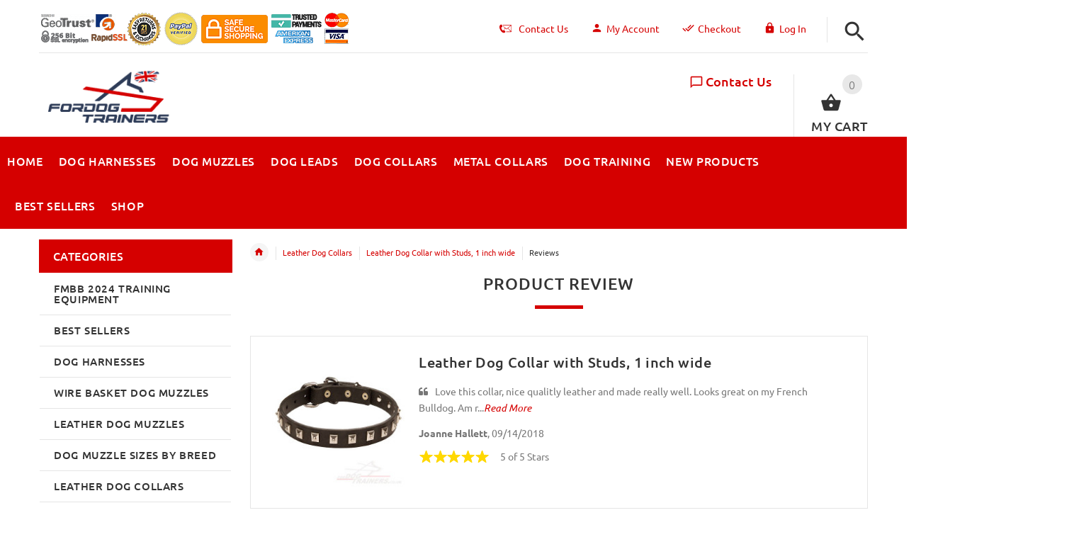

--- FILE ---
content_type: text/html; charset=utf-8
request_url: https://www.fordogtrainers.co.uk/leather-dog-collars-c-58/leather-dog-collar-with-studs-1-inch-wide-pr-942.html
body_size: 34860
content:
<!DOCTYPE html>
<html xmlns="http://www.w3.org/1999/xhtml" dir="ltr" lang="en">
<head>
<script>
    window.dataLayer = window.dataLayer || [];
    dataLayer.push({ ecommerce: null });
    (function(w,d,s,l,i){w[l]=w[l]||[];w[l].push({'gtm.start':
    new Date().getTime(),event:'gtm.js'});var f=d.getElementsByTagName(s)[0],
    j=d.createElement(s),dl=l!='dataLayer'?'&l='+l:'';j.async=true;j.src=
    'https://www.googletagmanager.com/gtm.js?id='+i+dl;f.parentNode.insertBefore(j,f);
    })(window,document,'script','dataLayer','GTM-WSFBVPBP');
</script>
<title>product reviews: Leather Dog Collar with Studs, 1 inch wide </title>
<meta http-equiv="Content-Type" content="text/html; charset=utf-8" />
<meta name="viewport" content="initial-scale = 1.0,maximum-scale = 1.0" />
<meta name="keywords" content="leather dog collar, designer dog collar, dog collar with studs ecommerce, open source, shop, online shopping" />
<meta name="description" content="product reviews: Leather dog collar of perfect quality made of natural leather of high quality with square studs - original design and reliability! " />
<meta name="author" content="fordogtrainers.co.uk" />
<meta name="generator" content="shopping cart program by Zen Cart&reg;, http://www.zen-cart.com eCommerce" />
<link rel="icon" href="includes/templates/yourstore/images/uploads/favicon-fdt-uk_1546515676.ico" type="image/x-icon" />
<link rel="shortcut icon" href="includes/templates/yourstore/images/uploads/favicon-fdt-uk_1546515676.ico" type="image/x-icon" />
<base href="https://www.fordogtrainers.co.uk/" />
<link rel="canonical" href="https://www.fordogtrainers.co.uk/leather-dog-collars-c-58/leather-dog-collar-with-studs-1-inch-wide-pr-942.html" />
<!-- Theme File for Color -->
<!--CSS files Ends-->
<link rel="stylesheet" media="none" onload="if(media!='all')media='all'" type="text/css" href="/includes/templates/yourstore/external/slick/slick.css" />
<link rel="stylesheet" media="none" onload="if(media!='all')media='all'" type="text/css" href="/includes/templates/yourstore/css/templatecss.css" />
<link rel="stylesheet" media="none" onload="if(media!='all')media='all'" type="text/css" href="/includes/templates/yourstore/css/custom_style.css" />
<link rel="stylesheet" media="none" onload="if(media!='all')media='all'" type="text/css" href="/includes/templates/yourstore/external/font/style.css" />
<link rel="stylesheet" media="none" onload="if(media!='all')media='all'" type="text/css" href="/includes/templates/yourstore/css/devicecss.css" />
<link rel="stylesheet" media="none" onload="if(media!='all')media='all'" type="text/css" href="/includes/templates/yourstore/external/rs-plugin/css/settings.css" />
<link rel="stylesheet" media="none" onload="if(media!='all')media='all'" type="text/css" href="/includes/templates/yourstore/css/style_imagehover.css" />
<link rel="stylesheet" media="none" onload="if(media!='all')media='all'" type="text/css" href="/includes/templates/yourstore/css/stylesheet_ceon_manual_card.css" />
<link rel="stylesheet" media="none" onload="if(media!='all')media='all'" type="text/css" href="/includes/templates/yourstore/css/stylesheet_combine_css.css" />
<link rel="stylesheet" media="none" onload="if(media!='all')media='all'" type="text/css" href="/includes/templates/yourstore/css/stylesheet_pzen_ajxcart.css" />
<link rel="stylesheet" media="none" onload="if(media!='all')media='all'" type="text/css" href="/includes/templates/yourstore/css/stylesheet_user_customcss.css" />

<!--Query Ends-->
<style>

.product .btn.btn--ys.btn--xl, #RandomProducts .btn.btn--ys.btn--xl, .lst_comb_sec .btn.btn--ys.btn--xl{font-size: 14px;padding: 8px 10px 6px;}
.product .quick-view b{font-size:14px;padding:10px;}
@media (min-width: 1200px){.product .quick-view{margin-top: -18px;}}
@media (max-width:1300px){
	.product .btn.btn--ys.btn--xl{font-size: 14px;padding: 8px 1px;}
	.product .product__inside__info .btn--xl:not(.row-mode-visible) .icon {width: 35px;}
	.product .product__inside__info .btn--xl:not(.row-mode-visible){height: 35px;line-height: 18px;width: 35px;}
}

.content-bg-1{background: url("includes/templates/yourstore/images/uploads/content-bg-1_1473853051.jpg") center center repeat;}
.tooltip-inner{background-color: #d50000;}
.tooltip.top .tooltip-arrow{border-top:5px solid #d50000;}
.tooltip.left .tooltip-arrow{border-left:5px solid #d50000;}
.tooltip.bottom .tooltip-arrow{border-bottom:5px solid #d50000;}
.tooltip.right .tooltip-arrow{border-right:5px solid #d50000;}
#product_name a:hover, #loginForm .buttonRow.back.important > a:hover, .buttonRow.back.important > a:hover, #checkoutSuccessOrderLink > a:hover, #checkoutSuccessContactLink > a:hover, #checkoutSuccess a.cssButton.button_logoff:hover, #subproduct_name > a, a.table_edit_button span.cssButton.small_edit:hover, #productReviewLink > a:hover, .buttonRow.product_price > a:hover, #searchContent a:hover, #siteMapList a:hover, .box_heading_style h1 a:hover, .info-links > li:hover a, #navBreadCrumb li a:hover, .footer-toplinks a:hover, .banner:hover .link:hover, #cartContentsDisplay a.table_edit_button:hover, #timeoutDefaultContent a:hover, #logoffDefaultMainContent > a span.pseudolink:hover, #createAcctDefaultLoginLink > a:hover, #unsubDefault a .pseudolink:hover, .review_content > p i.fa, .gv_faq a:hover, .alert > a:hover, .readmore,button, #shoppingCartDefault .buttonRow, .header-container .header .greeting a:hover, .header-container .header .cart-info .shopping_cart_link, .content.caption h2, .content.caption a, #reviewsContent > a:hover, .product-name-desc .product_name a:hover, .add_title, .btn.dropdown-toggle.btn-setting, .centerBoxContentsAlsoPurch .product-actions a, #specialsListing .item .product-actions a, #whatsNew .centerBoxContentsNew.centeredContent .product_price, #popularProducts .centerBoxContentsPopular.centeredContent .product_price, #featuredProducts .centerBoxContentsFeatured.centeredContent .product_price, .item .product_price, #specialsDefault .centerBoxContentsSpecials.centeredContent .product_price, #specialsListing .specialsListBoxContents .product_price, #alsopurchased_products .product_price, #upcomingProducts .product_price, .productListing-data .product_name > a:hover, .newproductlisting .product_name > a:hover, .brands-wrapper h2, .category-slideshow-wrapper h2, .box_heading h2, .custom-newsletter-left header > h2, .alsoPurchased header > h2, .product_price.total span.total_price, .breadcrumb-current, .cartTableHeading, #cartSubTotal, table#cartContentsDisplay tr th, #prevOrders .tableHeading th, #accountHistInfo .tableHeading th, #cartSubTotal, .remodal h1, .remodal-close:after, .remodal-confirm, .about-us-details header > h2, .cart_table .fa-times-circle:hover, .basketcol span.cartTitle, #viewCart a, .product-list .item:hover .info-right .product-title a, .extra-links li a:hover, .contact-us li.aboutus_mail a:hover, .prodinfo-actions .wish_link a, .prodinfo-actions .compare_link a, .about-us-details h3, #timeoutDefault .timeoutbuttons a:hover, .product-info-ratings .rating-links a.lnk:hover, .product-listview .product-info .name a:hover, .pseudolink:hover, .notfound_title {color: #d50000;}
#checkoutSuccess a:hover, #siteMapMainContent a:hover, .login-buttons > a:hover, .alert > a:hover, #navBreadCrumb li:last-child a:hover, #cartImage > a:hover, .product_wishlist_name > a:hover, #compareDefaultMainContent a:hover, .index-ratings > a:hover, .link-list.inline a:hover, .copyright a:hover, .more_info_text, .body-container .product-container .product-top .product-info .quantity-container .lnk:hover, #description .product-tab p#productInfoLink a {color: #d50000 !important;}
/*Pagination*/
.pagination > li > a:hover, .pagination > li > span:hover, .pagination > li > a:focus, .pagination > li > span:focus{ color: #d50000;background-color: #f5f5f5;border-color: transparent;}
/*Heading*/
h1 a:hover, h2 a:hover, h3 a:hover, h4 a:hover, h5 a:hover, h6 a:hover{color: #d50000;text-decoration: none;}
a{color: #d50000;text-decoration: none;}
a:hover, a:focus{color: #d50000;text-decoration: underline;}
.title-decimal:before, .recent-post-box .figure{background: #d50000;}
.link-banner1:hover{text-decoration: none;color: #d50000;}
.hor-line{background-color: #d50000;}
.color-custom, .color-custom:hover, .color, .color:hover, a.color, a.color:hover {color: #d50000;}
.color-green-dark, .color-green-dark:hover {color: #d50000;}
.bg-custom, .bg-green-dark{background-color: #d50000;}
.simple-list li:before, .simple-list li.active > a, .simple-list-underline li:after, .simple-list-underline li.active > a {color: #d50000;}
.simple-list li a:hover, .simple-list-underline li a:hover {color: #d50000;text-decoration: none;}
.marker-list li, .marker-list-circle li:after{color: #d50000;}
.marker-list li a {color: #d50000;-webkit-transition:  all 300ms linear 0s;-moz-transition:  all 300ms linear 0s;-ms-transition:  all 300ms linear 0s;-o-transition:  all 300ms linear 0s;transition:  all 300ms linear 0s;}
.decimal-list li:before{color: #d50000;}
.decimal-list a:hover{color: #d50000 !important;}
.categories-list li a:hover{color: #d50000;}
.without-declaration-list li a:hover{color: #d50000;}
.list-icon span{background-color: #d50000;}
.list-arrow-right li:after, .list-arrow-right li a:hover {color: #d50000;}
.icon-enable {color: #d50000;}
blockquote.quote-left, blockquote.quote-left:before {color: #d50000;}
.fill-bg-custom {background-color: #d50000;}
.table-bordered-01 tbody tr td:first-child {color: #d50000;}
dl dd a {color: #d50000;text-decoration: underline;}
.link-icon, .link-color, .link-color:hover, .link-underline, .link-underline:hover {color: #d50000;}
.media-box-link {background-color: #d50000;}
.media-box-link:hover .icon {color: #d50000;}
.bull-line {background: #d50000;}
/* The dot */
#loader .dot {background-color: #d50000;}
@keyframes dot1{ 0% { transform: rotateY(0) rotateZ(0) rotateX(0); background-color: #d50000;} 45% { transform: rotateZ(180deg) rotateY(360deg) rotateX(90deg); background-color: #000000; animation-timing-function: cubic-bezier(0.15, 0.62, 0.72, 0.98);}
  90%, 100% {transform: rotateY(0) rotateZ(360deg) rotateX(180deg); background-color: #d50000;}}
.toggle-menu .li-col-full .close:hover, .toggle-menu:hover {color: #d50000;}
#header.header-layout-02 .account-row-list ul li a, #header.header-layout-03 .account-row-list ul li a {color: #d50000;text-decoration: none;-webkit-transition:  all 0.3s 0s ease;-moz-transition:  all 0.3s 0s ease;-ms-transition:  all 0.3s 0s ease;-o-transition:  all 0.3s 0s ease;transition:  all 0.3s 0s ease;}
#header.header-layout-02 .h-address .icon, #header.header-layout-03 .h-address .icon{color: #d50000;}
#header.header-layout-03 .stuck-nav .badge--color:after{border-top: 5px solid #d50000;}
#header.header-layout-03 .stuck-nav {background-color: #d50000;}
.footer-copyright a, footer .box-address .icon, footer.layout-5 .telephone-box address .icon {color: #d50000;}
.v-links-list a {color: #d50000;-webkit-transition:  all 200ms linear 0s;-moz-transition:  all 200ms linear 0s;-ms-transition:  all 200ms linear 0s;-o-transition:  all 200ms linear 0s;transition:  all 200ms linear 0s;}
.v-links-list a:active {color: #d50000;}
.product__inside__name h2, .product__inside__name h2 a, .product .quick-view, .product .product__inside__info__link li a:hover, .product__inside__info__link li a:hover, .product .product__inside__info__link li:hover, .product .product__inside__info__link li:hover a, .product__inside__info__link li:hover, .product__inside__info__link li:hover span.text, .product-link li a:hover, .product-link li:hover, .product-link li:hover span.text, .product-listing.row-view > div .product__inside__review > a:hover, .product-info-outer #productPrevNext .product-prev:hover:before, .product-info-outer #productPrevNext .product-next:hover:before, .product-info__price, .product-info__review > a:last-child, .product-info__review > a:hover {color: #d50000;}
.video-link {color: #d50000;}
.delivery-banner__icon, .delivery-banner__text h3 {color: #d50000;}
.slickArrowHover, .slick-prev:hover, .slick-next:hover, .carousel-products__button span:hover, .carousel-products__button span:focus {outline: none;background: #d50000;}
.carousel-products__button .slick-arrow:hover,.product .quick-view:hover b {background-color: #d50000;}
.nav-dot .slick-dots li.slick-active button:before, .banner-slider-button .slick-prev:hover:before, .banner-slider-button .slick-next:hover:before, .banner-slider-button .slick-prev:hover:before, .banner-slider-button .slick-next:hover:before{color: #d50000;opacity: 1;}
/*==== banner-slider-button====*/
.banner-slider-button .slick-prev,.banner-slider-button .slick-next {background-color: transparent;}
.banner-slider-button .slick-prev:before, .banner-slider-button .slick-next:before {color: #fff;}
.slider-blog .box-foto:after{color: #d50000;}
.link-hover-block:hover h6, .link-hover-block:hover h6 em {color: #d50000 !important;}
.slider-blog-layout1 .slider-blog__item .box-data:before, .slider-blog-layout1 .slider-blog__item h6 {color: #d50000;}
.recent-post-box .figure{background: #d50000;}
.recent-post-box .figure .figcaption{background-color: #d50000;}
.recent-post-box h4, .recent-post-box h4 a, .recent-post-box .link-commet, .recent-post-box:hover .figcaption span{color: #d50000;}
.fill-bg .slick-prev:hover:before, .fill-bg .slick-next:hover:before {color: #d50000;}
.dropdown-link .icon {color: #d50000;}
.image-link:hover .figcaption, .image-links-prototypes .image-link:hover .figcaption, .image-links-listing .image-link:hover .figcaption {color: #d50000;}
.navbar-color-white .badge--color {background-color: #d50000;}
.search a:hover .icon, #search-dropdown .input-outer button:hover, #search-dropdown-menu .input-outer button:hover,  #search-dropdown-fix .input-outer button:hover {color: #d50000;}
.cart .dropdown > a .icon, .cart .dropdown-menu .cart__item__control a:hover {color: #333333 !important;}
.cart .dropdown-menu .cart__close:hover, .cart .dropdown-menu .cart__total span {color: #d50000;}
.cart .dropdown-menu .cart__item__image:hover {outline: 2px solid #d50000;}
.banner .figure, .banner-layout-1 .figure {background-color: #d50000;}
.banner .figcaption .text.color, .box-baners .banner .figcaption .icon.color, .box-baners .banner .figcaption span.color, .box-baners .banner .figcaption span.color span, .box-baners .banner .figcaption em.color, .box-baners .banner .figcaption em.color span, .box-baners .banner .figcaption .text-custom, .box-baners .banner .figcaption .link-btn-20:hover, .box-baners .banner .figcaption .link-btn-20:hover span, .banner-icon__text h3 {color: #d50000;}
.banner-icon:hover .banner-icon__icon {background: #d50000;}
.banner-one-product .product-content .title a:hover, .banner-one-product .product-content .price{color: #d50000;}
.input-counter span:hover{color: #d50000;}
.link-img-hover:hover, .link-img-hover1:hover{background: #d50000;}
.tp-caption1--wd-2, .tp-caption3--wd-2, .slider-layout-3 .tp-caption2--wd-2{color: #d50000;}
.link-button{background-color: #d50000;}
.link-button:hover{color: #d50000 !important;}
.button--border-thick{border: 2px solid #d50000;}
.tp-leftarrow.default:hover, .tp-rightarrow.default:hover{background-color: #d50000 !important;}
.tp-caption--product-1 .title a, .tp-caption--product-1 .title, .tp-caption--product-1 .title a:focus, .tp-caption--product-1 .btn--ys:hover, .tp-caption--product-1 [data-btn="btn btn--ys"]:hover {color: #d50000;}
.tp-banner-button1 .tp-leftarrow.default:hover, .tp-banner-button1 .tp-rightarrow.default:hover{color: #d50000 !important;}
.instafeed a, .instafeed a:after{background-color: #d50000;}
.promos h2, .promos h2 a{color: #d50000;}
.breadcrumbs .breadcrumb.breadcrumb--ys > li.home-link a {color: #d50000;}
.collapse-block__title:after{color: #d50000;}
.expander-list > li a:hover, .expander-list li > a.active, .expander-list .expander:before {color: #d50000;}
#nav-cat li.submenu > a:before{color: #d50000;}
.filter-list li span, .filter-list li a.icon:hover{color: #d50000;}
.price-input input[type=text]{color: #d50000;}
.compare__item__delete a, .compare__item__title h2 a:hover, #compareSlide .compareSlide__close:hover, #compareSlide .compareSlide__bot .clear-all, #compareSlide .compareSlide__bot .clear-all:hover, #compareSlide .compared-product__delete, #compareSlide .compared-product__name, .compare-table .link-close:hover{color: #d50000;}
.vertical-carousel__item .price-box, .vertical-carousel__item__title h2 a:hover{color: #d50000;}
.vertical-carousel .slick-prev:hover, .vertical-carousel .slick-next:hover{background: #d50000;}
.subcategory-item a:hover .subcategory-item__title, .subcategory-item__title a:hover{color: #d50000;}
.filters-row__view:hover, .filters-row__view.active, .filters-row__select .icon{color: #d50000;}
.without-left-col#left-column .slide-column-close{color: #d50000;}
.back-to-top{background-color: #d50000;}
.post__title_block figure{background: #d50000;}
.post__title_block time{ background-color: #d50000;}
.post__meta a, .post__meta .icon {color: #d50000;}
.recent-comments dt{ color: #d50000;}
.gallery__item a:before{background-color: #d50000;}
.shopping-cart-table__product-price, .shopping-cart-table__input input, .shopping-cart-table a, .shopping-cart-table__product-name a{color: #d50000;}
.btn.updateall_btn:hover .btn--ys, .btn.updateall_btn:hover [data-btn="btn btn--ys"] {background: #d50000;}
.table-total td{color: #d50000;}
.block-underline-top .link-functional{color: #d50000;}
.order-review-table__product-price, .order-review-table__input input, .order-review-table a, .order-review-table__product-name a {color: #d50000;}
.table-total-checkout td, .table-wishlist__product-name, .table-wishlist__product-price, .table-wishlist__delete, .table-wishlist-1__product-price, .table-wishlist-1__product-name, .table-wishlist-1__product-name a { color: #d50000;}
.nav-select-item li a .icon-clothes {color: #d50000;}
.bigGallery .slick-prev:hover, .bigGallery .slick-next:hover { background: #d50000;}
.lookbook .hint, .lookbook-layout2 .hint:before{background: #d50000;}
.lookbook .hint-title, .lookbook-layout1 .hint-title, .lookbook-layout2 .hint-title, .lookbook-layout2 .hint .icon { color: #d50000;}
.lookbook .hint__dot {border-color: #d50000;}
.countdown-transparent .countdown-section{color: #d50000;}
.title-aside-wrapper {background-color: #d50000;}
.title-under:after {background: #d50000;}
.slogan {color: #d50000;}
.badge--color {background-color: #d50000;}
.badge--color:after {border-top-color: #d50000;}
.cartbox_overlay button.close.btn--ys.btn--sm, .btn--ys,[data-btn="btn btn--ys"] {background-color: #d50000;}
.btn--ys:hover, .btn--ys:active, .btn--ys.focus, .btn--ys:focus,[data-btn="btn btn--ys"]:hover, [data-btn="btn btn--ys"]:active, [data-btn="btn btn--ys"]:focus {background: #d50000;}
.cartbox_overlay button.close.btn--ys.btn--sm:hover, .btn--ys:hover, [data-btn="btn btn--ys"]:hover {color: #d50000;background-color: #f5f5f5;}
.btn--ys.btn--light span, [data-btn="btn btn--ys"].btn--light span, [data-btn="btn btn--ys"].btn--invert, .btn--ys.btn--invert {color: #d50000;}
.btn--ys.btn--light:hover, [data-btn="btn btn--ys"].btn--light:hover, [data-btn="btn btn--ys"].btn--invert:hover, .btn--ys.btn--invert:hover {background-color: #d50000;}
.btn--border:hover, .btn--border:active, .btn--border.focus, .btn--border:focus {background: #d50000;}
.btn--border:hover { color: #d50000}
.btn--border:hover {background-color: #f5f5f5;}
.button--tamaya::before, .button--tamaya::after {background: #d50000;}
.btn-img.active, .btn-img:hover {background-color: #d50000;}
.select-basket .dropdown-toggle {background-color: #d50000;}
.select-basket__table tfoot td {color: #d50000;}
.radio input:focus + .outer .inner, .radio .inner { background-color: #d50000;}
.checkbox-group label .check:before {color: #d50000;}
input[type=checkbox]:checked ~ label .box {border-color: #d50000;}
.form-control:focus, input.visibleField:focus {border-color: #d50000;}
.input-group-addon {color: #d50000;}
.tag:hover, .tags-list li a:hover {background-color: #d50000; border-color: #d50000;}
.pagination li a .icon {color: #d50000;}
.white-modal .modal-header .close {color: #d50000;}
.comments .media-body .media-title {color: #d50000;}
.panel .panel-heading .panel-title:after {color: #d50000;}
.panel .panel-heading.active .panel-heading__number { background-color: #d50000;}
.link-functional .icon, .link-functional .fa, .link-functional:hover {color: #d50000;}
.buttonRow.btn.btn--ys:hover > a, [data-btn="btn btn--ys"].buttonRow:hover > a {color: #d50000;}
.sidebox_content a:hover, .sidebox_content .price-box { color: #d50000;}
@media (max-width: 479px){.carousel-products__button span.btn-prev:hover, .carousel-products__button span.btn-next:hover {outline: none;background: #d50000;}
}
@media (max-width: 510px){.slider-blog-layout1 .slider-blog__item .box-foto:before{color: #d50000;}}
@media (min-width: 768px){
.product .carousel-control:hover,.product .carousel-control:focus {outline: none;background: #d50000;}
.slick-arrow-bottom .slick-prev:hover:before, .slick-arrow-bottom .slick-next:hover:before {color: #d50000;}
.slick-arrow-top .slick-prev:hover, .slick-arrow-top .slick-next:hover {background-color: #d50000;}
.nav-tabs--ys > li.active > a:before {background-color: #d50000;}
.nav-tabs--ys-center li.active > a{border-bottom: 5px solid #d50000 !important;}
.nav-tabs--ys-center1 li.active > a{border-bottom: 3px solid #d50000 !important;}
}
@media (max-width: 767px){
.product-listing:not(.carousel-products-mobile) .product .product__inside__info .btn--xl:not(.row-mode-visible):hover .icon {color: #d50000;}
.slider-blog .box-foto:after {color: #d50000;}
.nav-tabs li a:hover {color: #d50000;}
.nav-tabs li.active a {background: #d50000 !important;}
.mobile-collapse__title:before {color: #d50000;}
}
@media (max-width: 768px){
.subscribe-box #mc_embed_signup input:focus, .subscribe-box #mc_embd_signup input:focus{border-color: #d50000;}
footer .mobile-collapse .mobile-collapse__title:hover{color: #d50000;}
footer .mobile-collapse.open .mobile-collapse__title{color: #d50000;}
}
@media (max-width: 991px){
#left-column .slide-column-close {color: #d50000;}
.table-wishlist .visible-icon .icon {color: #d50000;}
}
@media (min-width: 1025px) {
.dropdown .dropdown-menu > li > a .icon, .dropdown > a:hover .icon { color: #d50000;}
header #mainMenu .navbar-nav > li > a .act-underline:before, header #leftMenu .navbar-nav > li > a .act-underline:before{background-color: #ffffff;}
.navbar-vertical #mainMenu .navbar-nav > li > a:before, .navbar-vertical #leftMenu .navbar-nav > li > a:before {background-color: #d50000;}
.megamenu > li li > a:not(:only-child):after, .megamenu__submenu li a .icon, .megamenu .megamenu__submenu--marked li > a:before {color: #d50000;}
.megamenu__subtitle span:first-child,#mainMenu .mn1 li > ul,#leftMenu .mn1 li > ul {border-bottom: 2px solid #d50000 !important;}
.megamenu__subtitle:hover span:first-child, .megamenu > li:hover .megamenu__subtitle span {color: #d50000;}
.navbar.navbar-vertical #mainMenu .navbar-nav > li > a .icon, .navbar.navbar-vertical #mainMenu .navbar-nav > li > a:hover, .navbar.navbar-vertical #leftMenu .navbar-nav > li > a .icon, .navbar.navbar-vertical #leftMenu .navbar-nav > li > a:hover {color: #d50000;}
.navbar.navbar-vertical #mainMenu .navbar-nav > li:hover .dropdown-menu:before, .navbar.navbar-vertical #leftMenu .navbar-nav > li:hover .dropdown-menu:before {background-color: #d50000;}
.cart .dropdown-menu.slide-from-top .cart__item__info__title h2 a {color: #d50000;}
.cart .dropdown-menu.slide-from-top .cart__item__edit .icon, .cart .dropdown-menu.slide-from-top .cart__item__delete .icon {color: #d50000; font-size:27px;}
#header.header-layout-04 .account:hover .icon {color: #d50000 !important;}
}
@media (max-width: 1024px){
.dropdown > a:hover .icon, .dropdown .dropdown-menu--xs-full a:not(.btn) .icon{color: #d50000;}
.dropdown .dropdown-menu__close a{color: #d50000 !important;}
.responsive-menu > ul li a:hover, .responsive-menu > ul li.dl-back a, .responsive-menu > ul li.dl-close a, .responsive-menu li > a:not(:only-child):after {
color: #d50000;}
#cboxClose:hover, .canvas-menu #cboxClose:hover:before {color: #d50000;}
#off-canvas-menu ul li .name.open a {color: #d50000;}
#search-dropdown .search__close .icon:hover, #search-dropdown-menu .search__close .icon:hover, #search-dropdown-fix .search__close .icon:hover {color: #d50000;}
.cart .dropdown-menu .cart__close span, .cart .dropdown-menu .cart__item__info__title h2 a, .cart .dropdown-menu .cart__item__info__details a, .cart .dropdown-menu .btn.btn--ys:hover .icon, .cart .dropdown-menu [data-btn="btn btn--ys"]:hover .icon, .cart .dropdown-menu [data-btn="btn btn--ys"]:focus .icon, .cart .dropdown-menu .btn.btn--ys:focus .icon {color: #d50000;}
.cart .dropdown-menu .cart__item__control a { max-width: 30px !important;color: #d50000 !important;}
#header .navbar, #header .settings {background-color: #d50000;}
}
/* Theme Color Ends*/
.separator-section hr, .content hr, hr.hr-md {border-width: 1px 0 0;border-color : #E5E5E5;}
.separator-section hr {
    position: relative;
    top: 0;
    width: 100%;
    display: inline-block;
}
header.header-style-1 .header-nav, header.header-style-2 .header-nav {margin-top: 0px;}
header.header-style-2, header.header-style-1 {position:relative;}
header.header-style-1 .header-nav .navbar,header.header-style-2 .header-nav .navbar {background: rgba(0, 0, 0, 0.88) none repeat scroll 0 0;}
footer .links-social{margin-top:50px;}
.navbar-vertical.fill-bg #mainMenu .navbar-nav > li > a::before, .navbar-vertical.fill-bg #leftMenu .navbar-nav > li > a::before{background-color:#d50000;}
.navbar.navbar-vertical.fill-bg #mainMenu .navbar-nav > li > a, .navbar.navbar-vertical.fill-bg #leftMenu .navbar-nav > li > a {background: #d50000 none repeat scroll 0 0;border-bottom:1px solid rgba(250, 250, 250, 0.2);color: #fff;}
/*** Menu SHOP start ***/
@media (min-width: 1024px) {
#mainMenu .mn1 li > ul li > ul, #leftMenu .mn1 li > ul li > ul {border-top: 2px solid #d50000;}
#mainMenu ul ul li.submenu::before, #leftMenu ul ul li.submenu::before {border-color: transparent transparent transparent #d50000;}
#mainMenu ul ul li.submenu:hover::before, #leftMenu ul ul li.submenu:hover::before {border-color: #d50000 transparent transparent transparent;}
}
/*** Menu SHOP end ***/
/*** fix user menu start ***/
@media (max-width: 1024px) {
#header.header-layout-03 .fixedbar .fix-user-menu .account {background-color: #d50000;}
}
/*** fix user menu end ***/
/*** models sizes table start ***/
.table-models-sizes-legend span {color: #d50000; font-weight: bold;}
.table-models-sizes th {background-color: #d50000;}
/*** models sizes table end ***/
/*** products bar, products tabs start ***/
.products-bar, .products-bar-fixed, .product-info .btn--ys {background-color: #d50000;}
.product-info .btn--ys:hover {background-color: #f5f5f5;}
.products-bar-fixed-btn .btn, .f-short-tabs-nav span {color: #d50000;}
.f-tab-header-active {background: #d50000 url(/images/icons/icon_arrow_small_up_big.png) 10px 50% no-repeat;}
.f-short-tab-link-active {border-bottom: 2px solid #d50000;}
/*** products bar, products tabs end ***/
/*** Add to Cart button in product card ***/
.buybtn_cover{background:#d50000;position: relative;}
/** Add to Cart button in category **/
.buybtn_ctg_cover{background:#d50000;position: relative;float:left;}

/*** Click to check it out***/
.btn_check_out{background:#d50000;}
.btn_check_out:hover {
    background:#d50000 !important;
    color:#fff!important;
    transform: scale(1.1);}
#loader-wrapper{position:fixed;top:0;left:0;width:100%;height:100%;z-index:1000111;background-color:#fff;opacity:1;-webkit-transition:all .5s linear 0s;-moz-transition:all .5s linear 0s;-ms-transition:all .5s linear 0s;-o-transition:all .5s linear 0s;transition:all .5s linear 0s}
#loader{position:absolute;top:50%;left:50%;width:200px;height:200px;margin-top:-100px;margin-left:-100px;perspective:400px;transform-type:preserve-3d}
#loader .dot{position:absolute;top:50%;left:50%;z-index:10;width:40px;height:40px;margin-top:-20px;margin-left:-80px;transform-type:preserve-3d;transform-origin:80px 50%;transform:rotateY(0);animation:dot1 2s cubic-bezier(.56,.09,.89,.69) infinite}
#loader .dot:nth-child(2){z-index:9;animation-delay:150ms}
#loader .dot:nth-child(3){z-index:8;animation-delay:.3s}
#loader .dot:nth-child(4){z-index:7;animation-delay:450ms}#loader .dot:nth-child(5){z-index:6;animation-delay:.6s}#loader .dot:nth-child(6){z-index:5;animation-delay:750ms}#loader .dot:nth-child(7){z-index:4;animation-delay:.9s}#loader .dot:nth-child(8){z-index:3;animation-delay:1.05s}
@media screen and (min-width:1024px){
    .badges-mobile{
        display:none;
    }
}
@media (min-width: 480px){
  .carousel-products .slick-list {
    z-index: 5;
  }
	
  .carousel-products .slick-list {
     padding-bottom: 0px !important;
    margin-bottom: -0px !important;
   }
}	
	
.checkout_button.btn.pull-right {
   background-color: #006F00;
   height: 50px;
   margin-top: -5px;
}

.checkout_button.btn.pull-right a {
   padding: 5px 25px 10px 10px;
}
.checkout_button.btn span {
   color: #FFF !important;
}
.check [data-btn="btn btn--ys"] {
   background-color: #006F00 !important;
   color: #FFF;
}
.cart .dropdown-menu .cart__item__info__title h2 {
    font-size: 15px !important;
    line-height: 1.3em !important;
    padding: 0 40px 10px 0 !important;
}	
.checkout_button a {
    display: inline-block;
    height: 100%;
    width: 100%;
    padding: 10px 25px 10px 10px;
    position: relative;
    z-index: 2;
}	
.checkout_button .icon {
    position: absolute;
    top: 53%;
    right: calc(50% - 72px);
    left: auto;
    transform: translate(-50%,-50%);
}	
</style><!-- Google Jquery -->
<!--<script src="includes/templates/yourstore/external/jquery/jquery-2.1.4.min.js"></script>//-->
<script src="https://code.jquery.com/jquery-3.6.1.min.js" crossorigin="anonymous"></script>	
</head>

<body id="productreviewsBody" class="two-columns-home fnt-small">
					<div id="loader-wrapper">
			<div id="loader">
				<div class="dot"></div>
				<div class="dot"></div>
				<div class="dot"></div>
				<div class="dot"></div>
				<div class="dot"></div>
				<div class="dot"></div>
				<div class="dot"></div>
				<div class="dot"></div>
			</div>
		</div>
				

<!-- Back to top -->
<div class="back-to-top"><span class="icon-keyboard_arrow_up"></span></div>
<!-- /Back to top -->
<!--bof-header logo and navigation display-->
<!-- mobile menu -->
<div class="hidden">
    <nav id="off-canvas-menu">
	<ul class="expander-list">
		<li>
			<span class="name">
				<a href="https://www.fordogtrainers.co.uk/"><span class="act-underline">Home</span>
				</a>
			</span>
		</li>
		<li>
			<span class="name">
				<a href="/contact_us.html">
					<span class="act-underline">Contact Us</span>
				</a>
			</span>
		</li>		
		<!--Display the EZ Pages link in Menu. Uncomment if needed. -->
								                                    			                        			                        			                        			                        			                        			                        		<li>
			<span class="name">
				<a href="https://www.fordogtrainers.co.uk/products_new.html">
					<span class="act-underline">New Products</span>
				</a>
			</span>
		</li>
			        			                        		<li>
			<span class="name">
				<a href="https://www.fordogtrainers.co.uk/best_sellers.html">
					<span class="act-underline">Best Sellers</span>
				</a>
			</span>
		</li>
			        			    							<!--EZ Pages Menu Ends Here-->
				<li><span class="name mobmn">
<a href="https://www.fordogtrainers.co.uk/fmbb-2024-training-equipment-c-119/">FMBB 2024 Training Equipment</a></span></li><li><span class="name mobmn">
<a href="https://www.fordogtrainers.co.uk/best-sellers-c-67/">Best Sellers</a></span></li><li><span class="name mobmn">
<a href="https://www.fordogtrainers.co.uk/dog-harnesses-c-4/">Dog Harnesses</a></span></li><li><span class="name mobmn">
<a href="https://www.fordogtrainers.co.uk/wire-basket-dog-muzzles-c-62/">Wire Basket Dog Muzzles</a></span></li><li><span class="name mobmn">
<a href="https://www.fordogtrainers.co.uk/leather-dog-muzzles-c-3/">Leather Dog Muzzles</a></span></li><li><span class="name mobmn">
<a href="https://www.fordogtrainers.co.uk/dog-muzzle-sizes-by-breed-c-84/">Dog Muzzle Sizes by Breed</a></span></li><li><span class="name mobmn">
<a href="https://www.fordogtrainers.co.uk/leather-dog-collars-c-58/">Leather Dog Collars</a></span></li><li><span class="name mobmn">
<a href="https://www.fordogtrainers.co.uk/nylon-dog-collars-c-68/">Nylon Dog Collars</a></span></li><li><span class="name mobmn">
<a href="https://www.fordogtrainers.co.uk/leather-dog-leads-c-86/">Leather Dog Leads</a></span></li><li><span class="name mobmn">
<a href="https://www.fordogtrainers.co.uk/nylon-dog-leads-c-94/">Nylon Dog Leads</a></span></li><li><span class="name mobmn">
<a href="https://www.fordogtrainers.co.uk/igp-dog-training-equipment-c-78/">IGP Dog Training Equipment</a></span></li><li><span class="name mobmn">
<a href="https://www.fordogtrainers.co.uk/igp-dog-training-suits-c-112/">IGP Dog Training Suits</a></span></li><li><span class="name mobmn">
<a href="https://www.fordogtrainers.co.uk/igp-hurdles-and-blinds-c-113/">IGP Hurdles and Blinds</a></span></li><li><span class="name mobmn">
<a href="https://www.fordogtrainers.co.uk/dog-obedience-dumbbells-c-114/">Dog Obedience Dumbbells</a></span></li><li><span class="name mobmn">
<a href="https://www.fordogtrainers.co.uk/herm-sprenger-choke-chains-uk-c-1/">Herm Sprenger Choke Chains UK</a></span></li><li><span class="name mobmn">
<a href="https://www.fordogtrainers.co.uk/herm-sprenger-prong-collars-c-105/">Herm Sprenger Prong Collars</a></span></li><li><span class="name mobmn">
<a href="https://www.fordogtrainers.co.uk/dog-bite-suits-c-115/">Dog Bite Suits</a></span></li><li><span class="name mobmn">
<a href="https://www.fordogtrainers.co.uk/bite-sleeve-covers-c-98/">Bite Sleeve Covers</a></span></li><li><span class="name mobmn">
<a href="https://www.fordogtrainers.co.uk/dog-bite-protection-sleeves-c-61/">Dog Bite Protection Sleeves</a></span></li><li><span class="name mobmn">
<a href="https://www.fordogtrainers.co.uk/dog-bite-training-tools-c-73/">Dog Bite Training Tools</a></span></li><li><span class="name mobmn">
<a href="https://www.fordogtrainers.co.uk/fire-hose-bite-tugs-c-70/">Fire Hose Bite Tugs</a></span></li><li><span class="name mobmn">
<a href="https://www.fordogtrainers.co.uk/french-linen-bite-tugs-c-76/">French Linen Bite Tugs</a></span></li><li><span class="name mobmn">
<a href="https://www.fordogtrainers.co.uk/jute-bite-dog-tugs-c-74/">Jute Bite Dog Tugs</a></span></li><li><span class="name mobmn">
<a href="https://www.fordogtrainers.co.uk/leather-bite-tugs-c-75/">Leather Bite Tugs</a></span></li><li><span class="name mobmn">
<a href="https://www.fordogtrainers.co.uk/fdt-pro-clothing-c-109/">FDT Pro Clothing</a></span></li><li><span class="name mobmn">
<a href="https://www.fordogtrainers.co.uk/cool-dog-toys-c-79/">Cool Dog Toys</a></span></li><li><span class="name mobmn">
<a href="https://www.fordogtrainers.co.uk/american-bulldog-c-49/">American Bulldog</a></span></li><li><span class="name mobmn">
<a href="https://www.fordogtrainers.co.uk/australian-shepherd-c-110/">Australian Shepherd</a></span></li><li><span class="name mobmn">
<a href="https://www.fordogtrainers.co.uk/beagle-c-100/">Beagle</a></span></li><li><span class="name mobmn">
<a href="https://www.fordogtrainers.co.uk/belgian-malinois-equipment-c-50/">Belgian Malinois Equipment</a></span></li><li><span class="name mobmn">
<a href="https://www.fordogtrainers.co.uk/black-russian-terrier-c-77/">Black Russian Terrier</a></span></li><li><span class="name mobmn">
<a href="https://www.fordogtrainers.co.uk/boxer-dog-c-53/">Boxer Dog</a></span></li><li><span class="name mobmn">
<a href="https://www.fordogtrainers.co.uk/briard-c-72/">Briard</a></span></li><li><span class="name mobmn">
<a href="https://www.fordogtrainers.co.uk/bullmastiff-c-60/">Bullmastiff</a></span></li><li><span class="name mobmn">
<a href="https://www.fordogtrainers.co.uk/english-bull-terrier-c-64/">English Bull Terrier</a></span></li><li><span class="name mobmn">
<a href="https://www.fordogtrainers.co.uk/cane-corso-mastiff-c-52/">Cane Corso Mastiff</a></span></li><li><span class="name mobmn">
<a href="https://www.fordogtrainers.co.uk/caucasian-shepherd-c-87/">Caucasian Shepherd</a></span></li><li><span class="name mobmn">
<a href="https://www.fordogtrainers.co.uk/chinese-shar-pei-c-93/">Chinese Shar Pei</a></span></li><li><span class="name mobmn">
<a href="https://www.fordogtrainers.co.uk/collie-c-59/">Collie</a></span></li><li><span class="name mobmn">
<a href="https://www.fordogtrainers.co.uk/dalmatian-c-57/">Dalmatian</a></span></li><li><span class="name mobmn">
<a href="https://www.fordogtrainers.co.uk/doberman-pinscher-c-51/">Doberman Pinscher</a></span></li><li><span class="name mobmn">
<a href="https://www.fordogtrainers.co.uk/dogue-de-bordeaux-c-55/">Dogue De Bordeaux</a></span></li><li><span class="name mobmn">
<a href="https://www.fordogtrainers.co.uk/english-bulldog-c-54/">English Bulldog</a></span></li><li><span class="name mobmn">
<a href="https://www.fordogtrainers.co.uk/english-springer-spaniel-c-111/">English Springer Spaniel</a></span></li><li><span class="name mobmn">
<a href="https://www.fordogtrainers.co.uk/french--bulldog-c-69/">French  Bulldog</a></span></li><li><span class="name mobmn">
<a href="https://www.fordogtrainers.co.uk/german-shepherd-dog-c-43/">German Shepherd Dog</a></span></li><li><span class="name mobmn">
<a href="https://www.fordogtrainers.co.uk/giant-schnauzer-c-97/">Giant Schnauzer</a></span></li><li><span class="name mobmn">
<a href="https://www.fordogtrainers.co.uk/golden-retriever-c-91/">Golden Retriever</a></span></li><li><span class="name mobmn">
<a href="https://www.fordogtrainers.co.uk/great-dane-c-47/">Great Dane</a></span></li><li><span class="name mobmn">
<a href="https://www.fordogtrainers.co.uk/japanese-spitz-c-102/">Japanese Spitz</a></span></li><li><span class="name mobmn">
<a href="https://www.fordogtrainers.co.uk/labrador-retriever-c-48/">Labrador Retriever</a></span></li><li><span class="name mobmn">
<a href="https://www.fordogtrainers.co.uk/neapolitan-mastiff-c-99/">Neapolitan Mastiff</a></span></li><li><span class="name mobmn">
<a href="https://www.fordogtrainers.co.uk/newfoundland-c-56/">Newfoundland</a></span></li><li><span class="name mobmn">
<a href="https://www.fordogtrainers.co.uk/pitbull-c-45/">Pitbull</a></span></li><li><span class="name mobmn">
<a href="https://www.fordogtrainers.co.uk/rhodesian-ridgeback-c-81/">Rhodesian Ridgeback</a></span></li><li><span class="name mobmn">
<a href="https://www.fordogtrainers.co.uk/rottweiler-c-46/">Rottweiler</a></span></li><li><span class="name mobmn">
<a href="https://www.fordogtrainers.co.uk/sarmatian-mastiff-c-80/">Sarmatian Mastiff</a></span></li><li><span class="name mobmn">
<a href="https://www.fordogtrainers.co.uk/siberian-husky-alaskan-malamute-c-63/">Siberian Husky, Alaskan Malamute</a></span></li><li><span class="name mobmn">
<a href="https://www.fordogtrainers.co.uk/south-african-boerboel-c-89/">South African Boerboel</a></span></li><li><span class="name mobmn">
<a href="https://www.fordogtrainers.co.uk/south-russian-shepherd-c-103/">South Russian Shepherd</a></span></li><li><span class="name mobmn">
<a href="https://www.fordogtrainers.co.uk/st-bernard-c-90/">St. Bernard</a></span></li><li><span class="name mobmn">
<a href="https://www.fordogtrainers.co.uk/staffordshire-bull-terrier-c-65/">Staffordshire Bull Terrier</a></span></li><li><span class="name mobmn">
<a href="https://www.fordogtrainers.co.uk/the-greater-swiss-mountain-dogs-c-95/">The Greater Swiss Mountain Dogs</a></span></li><li><span class="name mobmn">
<a href="https://www.fordogtrainers.co.uk/biothane-dog-collars-c-117/">Biothane Dog Collars</a></span></li><li><span class="name mobmn">
<a href="https://www.fordogtrainers.co.uk/biothane-dog-leads-c-118/">Biothane Dog Leads</a></span></li><li><span class="name mobmn">
<a href="https://www.fordogtrainers.co.uk/designer-dog-collars-fdt-artisan-c-108/">Designer Dog Collars FDT Artisan</a></span></li><li><span class="name mobmn">
<a href="https://www.fordogtrainers.co.uk/dog-chain-collars-c-106/">Dog Chain Collars</a></span></li><li><span class="name mobmn">
<a href="https://www.fordogtrainers.co.uk/kennel-accessories-c-8/">Kennel Accessories</a></span></li><li><span class="name mobmn">
<a href="https://www.fordogtrainers.co.uk/pinch-dog-collars-c-96/">Pinch Dog Collars</a></span></li><li><span class="name mobmn">
<a href="https://www.fordogtrainers.co.uk/starmark-dog-toys-c-116/">Starmark Dog Toys</a></span></li>	</ul>
</nav></div>
<!-- mobile menu -->
<!-- Header Container -->
<div class="header-wrapper">
    <header id="header" class="header-layout-03 fill-bg-dark">
        <div class="container">
            <div class="row">					
                <!-- col-left -->
                <div class="col-sm-6 col-md-5 col-lg-5 col-xl-6">						
                    <div class="settings">
                        <div class="badges mobile-menu-off">
                            <img src="images/icons/badges_big.png" alt="fdt badges">

                        </div>
                         
                                            </div>
                </div>
                <!-- /col-left -->
                <!-- col-right -->
                <div class="col-sm-6 col-md-7 col-lg-7 col-xl-6 text-right">						
                    <!-- search start -->
                    <div class="search link-inline pull-right mobile-menu-off">
                        <a href="#" class="search__open"><span class="icon icon-search"></span></a>
                        <div id="search-dropdown" class="">
                            <!--Search Bar-->
                            <form name="quick_find_header" action="https://www.fordogtrainers.co.uk/advanced_search_result.html" method="get"><input type="hidden" name="main_page" value="advanced_search_result" /><input type="hidden" name="search_in_description" value="0" /><div class="input-outer"><input type="text" name="keyword" id="search-top" maxlength="30" value="Search entire store here.." onfocus="if(this.value == 'Search entire store here..') this.value = '';" onblur="if (this.value == '') this.value = 'Search entire store here..';" /><button class="icon icon-search" title="" type="submit"></button></div><a href="#" class="search__close"><span class="icon icon-close"></span></a></form>                            <!--Search Bar Ends-->
                        </div>
                    </div>
                    <!-- search end -->
                    <!-- account menu start -->
                    <div class="account link-inline hidden mobile-menu-on">
                        <div class="dropdown text-right">
                            <a class="dropdown-toggle" data-toggle="dropdown">
                            <span class="icon icon-person "></span>
                            </a>
                            <ul class="dropdown-menu dropdown-menu--xs-full">
                                <li>
                                    <a class='my_account svg' href="/contact_us.html" role="navigation" aria-label="Contact page"><svg id="Layer_1" data-name="Layer 1" xmlns="http://www.w3.org/2000/svg" viewBox="0 0 122.88 84.04" fill="#d50000"><title>call-message</title><path d="M34.11,3h83a5.8,5.8,0,0,1,5.79,5.79V70.27a5.76,5.76,0,0,1-1,3.25,2.32,2.32,0,0,1-.55.82,2.2,2.2,0,0,1-.54.38,5.78,5.78,0,0,1-3.7,1.35H68a15.44,15.44,0,0,0,.42-4.45h47.22L84.8,39.23,74.62,47.91h0a2.22,2.22,0,0,1-2.84,0L61.1,39.23h0l-9.69,9.71A12.4,12.4,0,0,0,47,47.07L57.64,36.41,37.91,20.32a14,14,0,0,0-.68-3.42l-.79-3.49L73.15,43.34,115.26,7.46H35.11L34.11,3ZM17.46,31a61.46,61.46,0,0,0,4.73,14.91A51.89,51.89,0,0,0,32.61,60.48a1.47,1.47,0,0,0,1.17.45,5.31,5.31,0,0,0,2-.67,17.91,17.91,0,0,0,2.1-1.36c3.14-2.18,7-4.89,10.29-1.85.08.07.12.14.2.2L58.84,68.78a1.13,1.13,0,0,1,.1.13,6.09,6.09,0,0,1,.79,5.77,14.31,14.31,0,0,1-3.94,5.76,13.76,13.76,0,0,1-7.94,3.46,29.8,29.8,0,0,1-8.28-.4,27.16,27.16,0,0,1-11.31-4.73,54.16,54.16,0,0,1-9.86-9.43l-.24-.29c-1.52-1.8-3.16-3.73-4.69-5.88A78.72,78.72,0,0,1,1,34.34C-.72,25.59-.37,16.85,3.33,9.62c2-4,5.06-7.2,9-8.69,3.44-1.32,7.51-1.34,12.13.63a1.67,1.67,0,0,1,1,1.24l3.73,16.58a4.57,4.57,0,0,1-.82,4.88,9.43,9.43,0,0,1-4.29,2.5c-.56.24-1.21.45-1.9.67-2.27.74-4.86,1.61-4.73,3.65v0Zm70.72,5.33,30.26,31.73V10.58L88.18,36.36Z"/></svg>Contact Us</a>
                                </li>								
                                <li>
                                    <a class='my_account' href="https://www.fordogtrainers.co.uk/account.html">
                                        <span class="icon icon-person"></span>My Account                                    </a>
                                </li>
                                																<li>
									<a href="https://www.fordogtrainers.co.uk/checkout_shipping.html">
										<span class="icon icon-done_all"></span>Checkout									</a>
								</li>
                                <li>
                                                                            <a class="login" href="https://www.fordogtrainers.co.uk/login.html">
                                            <span class="icon icon-lock"></span>Log In                                        </a>
                                                                    </li>
                                <li class="dropdown-menu__close"><a href="#"><span class="icon icon-close"></span>Close</a></li>
                            </ul>
                        </div>
                    </div>
                    <!-- account menu end -->
                    <!-- account menu start -->
                    <div class="account-row-list pull-right mobile-menu-off">
                        <ul>
                                <li>
                                    <a class='my_account svg' href="/contact_us.html" role="navigation" aria-label="Contact page"><svg id="Layer_1" data-name="Layer 1" xmlns="http://www.w3.org/2000/svg" viewBox="0 0 122.88 84.04" fill="#d50000"><title>call-message</title><path d="M34.11,3h83a5.8,5.8,0,0,1,5.79,5.79V70.27a5.76,5.76,0,0,1-1,3.25,2.32,2.32,0,0,1-.55.82,2.2,2.2,0,0,1-.54.38,5.78,5.78,0,0,1-3.7,1.35H68a15.44,15.44,0,0,0,.42-4.45h47.22L84.8,39.23,74.62,47.91h0a2.22,2.22,0,0,1-2.84,0L61.1,39.23h0l-9.69,9.71A12.4,12.4,0,0,0,47,47.07L57.64,36.41,37.91,20.32a14,14,0,0,0-.68-3.42l-.79-3.49L73.15,43.34,115.26,7.46H35.11L34.11,3ZM17.46,31a61.46,61.46,0,0,0,4.73,14.91A51.89,51.89,0,0,0,32.61,60.48a1.47,1.47,0,0,0,1.17.45,5.31,5.31,0,0,0,2-.67,17.91,17.91,0,0,0,2.1-1.36c3.14-2.18,7-4.89,10.29-1.85.08.07.12.14.2.2L58.84,68.78a1.13,1.13,0,0,1,.1.13,6.09,6.09,0,0,1,.79,5.77,14.31,14.31,0,0,1-3.94,5.76,13.76,13.76,0,0,1-7.94,3.46,29.8,29.8,0,0,1-8.28-.4,27.16,27.16,0,0,1-11.31-4.73,54.16,54.16,0,0,1-9.86-9.43l-.24-.29c-1.52-1.8-3.16-3.73-4.69-5.88A78.72,78.72,0,0,1,1,34.34C-.72,25.59-.37,16.85,3.33,9.62c2-4,5.06-7.2,9-8.69,3.44-1.32,7.51-1.34,12.13.63a1.67,1.67,0,0,1,1,1.24l3.73,16.58a4.57,4.57,0,0,1-.82,4.88,9.43,9.43,0,0,1-4.29,2.5c-.56.24-1.21.45-1.9.67-2.27.74-4.86,1.61-4.73,3.65v0Zm70.72,5.33,30.26,31.73V10.58L88.18,36.36Z"/></svg>Contact Us</a>
                                </li>							
                            <li>
                            	<a class='my_account' href="https://www.fordogtrainers.co.uk/account.html">
                                	<span class="icon icon-person"></span>My Account                                </a>
                            </li>
																					<li>
								<a href="https://www.fordogtrainers.co.uk/checkout_shipping.html">
									<span class="icon icon-done_all"></span>Checkout								</a>
							</li>
                            <li>
								                                    <a class="login" href="https://www.fordogtrainers.co.uk/login.html">
                                        <span class="icon icon-lock"></span>Log In                                    </a>
                                                            </li>
                        </ul>
                    </div>
                    <!-- /account menu end -->
                </div>
            </div>
            <hr class="mobile-menu-off">
        </div>
        <div class="container">
            <div class="row">
            	<div class="col-sm-12 col-md-12 col-lg-12 col-xl-12">
            		<div class="badges badges-mobile">
                		<img src="images/icons/badges.png" alt="fdt badges">
            		</div>
                </div>
            </div>
        </div>
        <div class="container offset-top-5 header-logo">
            <div class="row">
                <!-- col-left -->
                <div class="col-xs-12 col-md-3 col-lg-3 col-xl-3 col-sm-3">
                    <!-- logo start --> 
                    <a href="https://www.fordogtrainers.co.uk/">
                        <img class="logo img-responsive" alt="logo" src="includes/templates/yourstore/images/uploads/logo-fdt-uk.png" />
                    </a>
                    <!-- logo end --> 
                </div>
                <!-- /col-left -->						
                <!-- col-right -->										
                <div class="col-sm-6 col-md-8 col-lg-8 col-xl-8 pull-right text-right">
                    <div class="row-functional-link">								
                        <!-- shopping cart start -->
						<div class="cart link-inline">
							<div id="ajax-cart-content" class="ajax-cart-content-header dropdown text-right">
								<a href="https://www.fordogtrainers.co.uk/shopping_cart.html" class="dropdown-toggle " id="topcartlink"><span class="badge badge--cart">0</span><span class="icon icon-shopping_basket"></span><span class='name-text'>My Cart</span></a><div role="menu" class="dropdown-menu dropdown-menu--xs-full slide-from-top">
	<div class="container">
		<div class="cart__top">Recently added item(s)</div>
		<a class="icon icon-close cart__close" href="#"><span>Close</span></a>You have no items in your shopping cart.</div></div>							</div>
						</div>
						<!-- shopping cart end -->
                        						<!-- address -->
                        <div class="h-address pull-right hidden-md hidden-sm hidden-xs">
																						<!--<span class="icon icon-chat_bubble_outline"></span> <b><a href="https://www.fordogtrainers.co.uk/contact_us.html">info@fordogtrainers.co.uk</a></b> <br>-->
								<span class="icon icon-chat_bubble_outline"></span> <b><a href="https://www.fordogtrainers.co.uk/contact_us.html">Contact Us</a></b> <br>
                                                                                </div>
                        <!-- /address -->
						                    </div>
                </div>					
                <!-- /col-right -->
            </div>
        </div>
		<div class="stuck-nav">
		    <div class="container-fluid fix-user-menu">
			    <div class="row">
                    <div class="col-sm-6 col-md-5 col-lg-5 col-xl-6">
                        <div class="badges mobile-menu-off">
                            <img src="images/icons/badges.png" alt="fdt badges">
                        </div>
                    </div>
                        <div class="col-sm-6 col-md-7 col-lg-7 col-xl-6 text-right">
			            <!-- search start -->
                        <div class="search link-inline pull-right mobile-menu-off">
                            <a href="#" class="search__open"><span class="icon icon-search"></span></a>
                            <div id="search-dropdown-fix" class="">
                                <!--Search Bar-->
                                <form name="quick_find_header" action="https://www.fordogtrainers.co.uk/advanced_search_result.html" method="get"><input type="hidden" name="main_page" value="advanced_search_result" /><input type="hidden" name="search_in_description" value="1" /><div class="input-outer"><input type="text" name="keyword" id="search-top-fix" maxlength="30" value="Search entire store here.." onfocus="if(this.value == 'Search entire store here..') this.value = '';" onblur="if (this.value == '') this.value = 'Search entire store here..';" /><button class="icon icon-search" title="" type="submit"></button></div><a href="#" class="search__close"><span class="icon icon-close"></span></a></form>                                <!--Search Bar Ends-->
                            </div>
                        </div>
                        <!-- search end -->
                        <!-- account menu start -->
                        <div class="account link-inline mobile-menu-on">
                            <div class="dropdown text-right">
                                <a class="dropdown-toggle" data-toggle="dropdown">
                                <span class="icon icon-person ">My account</span>
                                </a>
                                <ul class="dropdown-menu dropdown-menu--xs-full">
                                <li>
                                    <a class='my_account svg' href="/contact_us.html" role="navigation" aria-label="Contact page"><svg id="Layer_1" data-name="Layer 1" xmlns="http://www.w3.org/2000/svg" viewBox="0 0 122.88 84.04" fill="#d50000"><title>call-message</title><path d="M34.11,3h83a5.8,5.8,0,0,1,5.79,5.79V70.27a5.76,5.76,0,0,1-1,3.25,2.32,2.32,0,0,1-.55.82,2.2,2.2,0,0,1-.54.38,5.78,5.78,0,0,1-3.7,1.35H68a15.44,15.44,0,0,0,.42-4.45h47.22L84.8,39.23,74.62,47.91h0a2.22,2.22,0,0,1-2.84,0L61.1,39.23h0l-9.69,9.71A12.4,12.4,0,0,0,47,47.07L57.64,36.41,37.91,20.32a14,14,0,0,0-.68-3.42l-.79-3.49L73.15,43.34,115.26,7.46H35.11L34.11,3ZM17.46,31a61.46,61.46,0,0,0,4.73,14.91A51.89,51.89,0,0,0,32.61,60.48a1.47,1.47,0,0,0,1.17.45,5.31,5.31,0,0,0,2-.67,17.91,17.91,0,0,0,2.1-1.36c3.14-2.18,7-4.89,10.29-1.85.08.07.12.14.2.2L58.84,68.78a1.13,1.13,0,0,1,.1.13,6.09,6.09,0,0,1,.79,5.77,14.31,14.31,0,0,1-3.94,5.76,13.76,13.76,0,0,1-7.94,3.46,29.8,29.8,0,0,1-8.28-.4,27.16,27.16,0,0,1-11.31-4.73,54.16,54.16,0,0,1-9.86-9.43l-.24-.29c-1.52-1.8-3.16-3.73-4.69-5.88A78.72,78.72,0,0,1,1,34.34C-.72,25.59-.37,16.85,3.33,9.62c2-4,5.06-7.2,9-8.69,3.44-1.32,7.51-1.34,12.13.63a1.67,1.67,0,0,1,1,1.24l3.73,16.58a4.57,4.57,0,0,1-.82,4.88,9.43,9.43,0,0,1-4.29,2.5c-.56.24-1.21.45-1.9.67-2.27.74-4.86,1.61-4.73,3.65v0Zm70.72,5.33,30.26,31.73V10.58L88.18,36.36Z"/></svg>Contact Us</a>
                                </li>									
                                    <li>
                                        <a class='my_account' href="https://www.fordogtrainers.co.uk/account.html">
                                            <span class="icon icon-person"></span>My Account                                        </a>
                                    </li>
                                        								    								<li>
    									<a href="https://www.fordogtrainers.co.uk/checkout_shipping.html">
    										<span class="icon icon-done_all"></span>Checkout    									</a>
    								</li>
                                    <li>
                                                                                    <a class="login" href="https://www.fordogtrainers.co.uk/login.html">
                                                <span class="icon icon-lock"></span>Log In                                            </a>
                                                                            </li>
                                    <li class="dropdown-menu__close"><a href="#"><span class="icon icon-close"></span>Close</a></li>
                                </ul>
                            </div>
                        </div>
                        <!-- account menu end -->
                        <!-- account menu start -->
                        <div class="account-row-list pull-right mobile-menu-off">
                        <ul>
                                <li>
                                    <a class='my_account svg' href="/contact_us.html" role="navigation" aria-label="Contact page"><svg id="Layer_1" data-name="Layer 1" xmlns="http://www.w3.org/2000/svg" viewBox="0 0 122.88 84.04" fill="#d50000"><title>call-message</title><path d="M34.11,3h83a5.8,5.8,0,0,1,5.79,5.79V70.27a5.76,5.76,0,0,1-1,3.25,2.32,2.32,0,0,1-.55.82,2.2,2.2,0,0,1-.54.38,5.78,5.78,0,0,1-3.7,1.35H68a15.44,15.44,0,0,0,.42-4.45h47.22L84.8,39.23,74.62,47.91h0a2.22,2.22,0,0,1-2.84,0L61.1,39.23h0l-9.69,9.71A12.4,12.4,0,0,0,47,47.07L57.64,36.41,37.91,20.32a14,14,0,0,0-.68-3.42l-.79-3.49L73.15,43.34,115.26,7.46H35.11L34.11,3ZM17.46,31a61.46,61.46,0,0,0,4.73,14.91A51.89,51.89,0,0,0,32.61,60.48a1.47,1.47,0,0,0,1.17.45,5.31,5.31,0,0,0,2-.67,17.91,17.91,0,0,0,2.1-1.36c3.14-2.18,7-4.89,10.29-1.85.08.07.12.14.2.2L58.84,68.78a1.13,1.13,0,0,1,.1.13,6.09,6.09,0,0,1,.79,5.77,14.31,14.31,0,0,1-3.94,5.76,13.76,13.76,0,0,1-7.94,3.46,29.8,29.8,0,0,1-8.28-.4,27.16,27.16,0,0,1-11.31-4.73,54.16,54.16,0,0,1-9.86-9.43l-.24-.29c-1.52-1.8-3.16-3.73-4.69-5.88A78.72,78.72,0,0,1,1,34.34C-.72,25.59-.37,16.85,3.33,9.62c2-4,5.06-7.2,9-8.69,3.44-1.32,7.51-1.34,12.13.63a1.67,1.67,0,0,1,1,1.24l3.73,16.58a4.57,4.57,0,0,1-.82,4.88,9.43,9.43,0,0,1-4.29,2.5c-.56.24-1.21.45-1.9.67-2.27.74-4.86,1.61-4.73,3.65v0Zm70.72,5.33,30.26,31.73V10.58L88.18,36.36Z"/></svg>Contact Us</a>
                                </li>							
                            <li>
                            	<a class='my_account' href="https://www.fordogtrainers.co.uk/account.html">
                                	<span class="icon icon-person"></span>My Account                                </a>
                            </li>
																					<li>
								<a href="https://www.fordogtrainers.co.uk/checkout_shipping.html">
									<span class="icon icon-done_all"></span>Checkout								</a>
							</li>
                            <li>
								                                        <a class="login" href="https://www.fordogtrainers.co.uk/login.html">
                                            <span class="icon icon-lock"></span>Log In                                        </a>
                                                                    </li>
                            </ul>
                        </div>
                        <!-- /account menu end -->    
			        </div>       
			    </div>
			</div>
			<div class="container-fluid">
				<div class="row">
					<div class="pull-left col-sm-11 col-md-11 col-lg-11 col-xl-11">
							  <!-- menu area -->
		<nav class="navbar navbar-color-white">
			<div class="responsive-menu" id="mainMenu">
				<!-- Mobile menu Button-->
				<div class="col-xs-2 visible-mobile-menu-on">
					<div class="expand-nav compact-hidden">
						<a href="#off-canvas-menu" id="off-canvas-menu-toggle">
							<span class="navbar-toggle">
								<span class="icon-bar"></span>
								<span class="icon-bar"></span>
								<span class="icon-bar"></span>
								<span class="menu-text">Menu</span>
							</span>
						</a>
					</div>
				</div>
				<!-- //end Mobile menu Button -->
				<ul class="nav navbar-nav mn1">
					<li class="dl-close"><a href="#"><span class="icon icon-close"></span>Close</a></li>
					<li id='home'>
						<a href="https://www.fordogtrainers.co.uk/">
							<span class="act-underline">Home</span>
						</a>
					</li>
					<!--Manufacturers Link in Menu-->
															<!--Manufacturers Link in Menu Ends-->
					<!--Display the EZ Pages link in Menu. Uncomment if needed. -->
																														<li>
							<a href="https://www.fordogtrainers.co.uk/dog-harnesses-c-4/">
								<span class="act-underline">Dog Harnesses</span>
							</a>
						</li>
													<li>
							<a href="https://www.fordogtrainers.co.uk/wire-basket-dog-muzzles-c-62/">
								<span class="act-underline">Dog Muzzles</span>
							</a>
						</li>
													<li>
							<a href="https://www.fordogtrainers.co.uk/leather-dog-leads-c-86/">
								<span class="act-underline">Dog Leads</span>
							</a>
						</li>
													<li>
							<a href="https://www.fordogtrainers.co.uk/leather-dog-collars-c-58/">
								<span class="act-underline">Dog Collars</span>
							</a>
						</li>
													<li>
							<a href="https://www.fordogtrainers.co.uk/herm-sprenger-choke-chains-uk-c-1/">
								<span class="act-underline">Metal Collars</span>
							</a>
						</li>
													<li>
							<a href="https://www.fordogtrainers.co.uk/igp-dog-training-equipment-c-78/">
								<span class="act-underline">Dog Training</span>
							</a>
						</li>
													<li>
							<a href="https://www.fordogtrainers.co.uk/products_new.html">
								<span class="act-underline">New Products</span>
							</a>
						</li>
													<li>
							<a href="https://www.fordogtrainers.co.uk/best_sellers.html">
								<span class="act-underline">Best Sellers</span>
							</a>
						</li>
																							<!--EZ Pages Menu Ends Here-->
										<!--Categories Link in Menu-->
										<li id='categories' class="dropdown" >
						<span class="dropdown-toggle extra-arrow"></span>
						<a class="dropdown-toggle" data-toggle="dropdown" href="#">
							<span class="act-underline">Shop</span>
						</a>
					<ul role="menu" class="megamenu__submenu image-links-level-1 level1"><li class="level1">
<a href="https://www.fordogtrainers.co.uk/fmbb-2024-training-equipment-c-119/">FMBB 2024 Training Equipment</a></li><li class="level1">
<a href="https://www.fordogtrainers.co.uk/best-sellers-c-67/">Best Sellers</a></li><li class="level1">
<a href="https://www.fordogtrainers.co.uk/dog-harnesses-c-4/">Dog Harnesses</a></li><li class="level1">
<a href="https://www.fordogtrainers.co.uk/wire-basket-dog-muzzles-c-62/">Wire Basket Dog Muzzles</a></li><li class="level1">
<a href="https://www.fordogtrainers.co.uk/leather-dog-muzzles-c-3/">Leather Dog Muzzles</a></li><li class="level1">
<a href="https://www.fordogtrainers.co.uk/dog-muzzle-sizes-by-breed-c-84/">Dog Muzzle Sizes by Breed</a></li><li class="level1">
<a href="https://www.fordogtrainers.co.uk/leather-dog-collars-c-58/">Leather Dog Collars</a></li><li class="level1">
<a href="https://www.fordogtrainers.co.uk/nylon-dog-collars-c-68/">Nylon Dog Collars</a></li><li class="level1">
<a href="https://www.fordogtrainers.co.uk/leather-dog-leads-c-86/">Leather Dog Leads</a></li><li class="level1">
<a href="https://www.fordogtrainers.co.uk/nylon-dog-leads-c-94/">Nylon Dog Leads</a></li><li class="level1">
<a href="https://www.fordogtrainers.co.uk/igp-dog-training-equipment-c-78/">IGP Dog Training Equipment</a></li><li class="level1">
<a href="https://www.fordogtrainers.co.uk/igp-dog-training-suits-c-112/">IGP Dog Training Suits</a></li><li class="level1">
<a href="https://www.fordogtrainers.co.uk/igp-hurdles-and-blinds-c-113/">IGP Hurdles and Blinds</a></li><li class="level1">
<a href="https://www.fordogtrainers.co.uk/dog-obedience-dumbbells-c-114/">Dog Obedience Dumbbells</a></li><li class="level1">
<a href="https://www.fordogtrainers.co.uk/herm-sprenger-choke-chains-uk-c-1/">Herm Sprenger Choke Chains UK</a></li><li class="level1">
<a href="https://www.fordogtrainers.co.uk/herm-sprenger-prong-collars-c-105/">Herm Sprenger Prong Collars</a></li><li class="level1">
<a href="https://www.fordogtrainers.co.uk/dog-bite-suits-c-115/">Dog Bite Suits</a></li><li class="level1">
<a href="https://www.fordogtrainers.co.uk/bite-sleeve-covers-c-98/">Bite Sleeve Covers</a></li><li class="level1">
<a href="https://www.fordogtrainers.co.uk/dog-bite-protection-sleeves-c-61/">Dog Bite Protection Sleeves</a></li><li class="level1">
<a href="https://www.fordogtrainers.co.uk/dog-bite-training-tools-c-73/">Dog Bite Training Tools</a></li><li class="level1">
<a href="https://www.fordogtrainers.co.uk/fire-hose-bite-tugs-c-70/">Fire Hose Bite Tugs</a></li><li class="level1">
<a href="https://www.fordogtrainers.co.uk/french-linen-bite-tugs-c-76/">French Linen Bite Tugs</a></li><li class="level1">
<a href="https://www.fordogtrainers.co.uk/jute-bite-dog-tugs-c-74/">Jute Bite Dog Tugs</a></li><li class="level1">
<a href="https://www.fordogtrainers.co.uk/leather-bite-tugs-c-75/">Leather Bite Tugs</a></li><li class="level1">
<a href="https://www.fordogtrainers.co.uk/fdt-pro-clothing-c-109/">FDT Pro Clothing</a></li><li class="level1">
<a href="https://www.fordogtrainers.co.uk/cool-dog-toys-c-79/">Cool Dog Toys</a></li><li class="level1">
<a href="https://www.fordogtrainers.co.uk/american-bulldog-c-49/">American Bulldog</a></li><li class="level1">
<a href="https://www.fordogtrainers.co.uk/australian-shepherd-c-110/">Australian Shepherd</a></li><li class="level1">
<a href="https://www.fordogtrainers.co.uk/beagle-c-100/">Beagle</a></li><li class="level1">
<a href="https://www.fordogtrainers.co.uk/belgian-malinois-equipment-c-50/">Belgian Malinois Equipment</a></li><li class="level1">
<a href="https://www.fordogtrainers.co.uk/black-russian-terrier-c-77/">Black Russian Terrier</a></li><li class="level1">
<a href="https://www.fordogtrainers.co.uk/boxer-dog-c-53/">Boxer Dog</a></li><li class="level1">
<a href="https://www.fordogtrainers.co.uk/briard-c-72/">Briard</a></li><li class="level1">
<a href="https://www.fordogtrainers.co.uk/bullmastiff-c-60/">Bullmastiff</a></li><li class="level1">
<a href="https://www.fordogtrainers.co.uk/english-bull-terrier-c-64/">English Bull Terrier</a></li><li class="level1">
<a href="https://www.fordogtrainers.co.uk/cane-corso-mastiff-c-52/">Cane Corso Mastiff</a></li><li class="level1">
<a href="https://www.fordogtrainers.co.uk/caucasian-shepherd-c-87/">Caucasian Shepherd</a></li><li class="level1">
<a href="https://www.fordogtrainers.co.uk/chinese-shar-pei-c-93/">Chinese Shar Pei</a></li><li class="level1">
<a href="https://www.fordogtrainers.co.uk/collie-c-59/">Collie</a></li><li class="level1">
<a href="https://www.fordogtrainers.co.uk/dalmatian-c-57/">Dalmatian</a></li><li class="level1">
<a href="https://www.fordogtrainers.co.uk/doberman-pinscher-c-51/">Doberman Pinscher</a></li><li class="level1">
<a href="https://www.fordogtrainers.co.uk/dogue-de-bordeaux-c-55/">Dogue De Bordeaux</a></li><li class="level1">
<a href="https://www.fordogtrainers.co.uk/english-bulldog-c-54/">English Bulldog</a></li><li class="level1">
<a href="https://www.fordogtrainers.co.uk/english-springer-spaniel-c-111/">English Springer Spaniel</a></li><li class="level1">
<a href="https://www.fordogtrainers.co.uk/french--bulldog-c-69/">French  Bulldog</a></li><li class="level1">
<a href="https://www.fordogtrainers.co.uk/german-shepherd-dog-c-43/">German Shepherd Dog</a></li><li class="level1">
<a href="https://www.fordogtrainers.co.uk/giant-schnauzer-c-97/">Giant Schnauzer</a></li><li class="level1">
<a href="https://www.fordogtrainers.co.uk/golden-retriever-c-91/">Golden Retriever</a></li><li class="level1">
<a href="https://www.fordogtrainers.co.uk/great-dane-c-47/">Great Dane</a></li><li class="level1">
<a href="https://www.fordogtrainers.co.uk/japanese-spitz-c-102/">Japanese Spitz</a></li><li class="level1">
<a href="https://www.fordogtrainers.co.uk/labrador-retriever-c-48/">Labrador Retriever</a></li><li class="level1">
<a href="https://www.fordogtrainers.co.uk/neapolitan-mastiff-c-99/">Neapolitan Mastiff</a></li><li class="level1">
<a href="https://www.fordogtrainers.co.uk/newfoundland-c-56/">Newfoundland</a></li><li class="level1">
<a href="https://www.fordogtrainers.co.uk/pitbull-c-45/">Pitbull</a></li><li class="level1">
<a href="https://www.fordogtrainers.co.uk/rhodesian-ridgeback-c-81/">Rhodesian Ridgeback</a></li><li class="level1">
<a href="https://www.fordogtrainers.co.uk/rottweiler-c-46/">Rottweiler</a></li><li class="level1">
<a href="https://www.fordogtrainers.co.uk/sarmatian-mastiff-c-80/">Sarmatian Mastiff</a></li><li class="level1">
<a href="https://www.fordogtrainers.co.uk/siberian-husky-alaskan-malamute-c-63/">Siberian Husky, Alaskan Malamute</a></li><li class="level1">
<a href="https://www.fordogtrainers.co.uk/south-african-boerboel-c-89/">South African Boerboel</a></li><li class="level1">
<a href="https://www.fordogtrainers.co.uk/south-russian-shepherd-c-103/">South Russian Shepherd</a></li><li class="level1">
<a href="https://www.fordogtrainers.co.uk/st-bernard-c-90/">St. Bernard</a></li><li class="level1">
<a href="https://www.fordogtrainers.co.uk/staffordshire-bull-terrier-c-65/">Staffordshire Bull Terrier</a></li><li class="level1">
<a href="https://www.fordogtrainers.co.uk/the-greater-swiss-mountain-dogs-c-95/">The Greater Swiss Mountain Dogs</a></li><li class="level1">
<a href="https://www.fordogtrainers.co.uk/biothane-dog-collars-c-117/">Biothane Dog Collars</a></li><li class="level1">
<a href="https://www.fordogtrainers.co.uk/biothane-dog-leads-c-118/">Biothane Dog Leads</a></li><li class="level1">
<a href="https://www.fordogtrainers.co.uk/designer-dog-collars-fdt-artisan-c-108/">Designer Dog Collars FDT Artisan</a></li><li class="level1">
<a href="https://www.fordogtrainers.co.uk/dog-chain-collars-c-106/">Dog Chain Collars</a></li><li class="level1">
<a href="https://www.fordogtrainers.co.uk/kennel-accessories-c-8/">Kennel Accessories</a></li><li class="level1">
<a href="https://www.fordogtrainers.co.uk/pinch-dog-collars-c-96/">Pinch Dog Collars</a></li><li class="level1">
<a href="https://www.fordogtrainers.co.uk/starmark-dog-toys-c-116/">Starmark Dog Toys</a></li></ul>					</li>
					<!--Categories Link in Menu Ends-->
				</ul>
			</div>
		</nav>
		<!-- end dropMenuWrapper-->
	<div class="clearBoth"></div>					</div>
					<div class="pull-right col-sm-1 col-md-1 col-lg-1 col-xl-1 text-right">
						<!-- search start -->
						<div class="search link-inline">
							<a href="#" class="search__open"><span class="icon icon-search"></span></a>
							<div id="search-dropdown-menu" class="">
								<!--Search Bar-->
								<form name="quick_find_header" action="https://www.fordogtrainers.co.uk/advanced_search_result.html" method="get"><input type="hidden" name="main_page" value="advanced_search_result" /><input type="hidden" name="search_in_description" value="1" /><div class="input-outer"><input type="text" name="keyword" id="search-menu" maxlength="30" value="Search entire store here.." onfocus="if(this.value == 'Search entire store here..') this.value = '';" onblur="if (this.value == '') this.value = 'Search entire store here..';" /><button class="icon icon-search" title="" type="submit"></button></div><a href="#" class="search__close"><span class="icon icon-close"></span></a></form>								<!--Search Bar Ends-->
							</div>
						</div>
						<!-- search end -->
						<!-- shopping cart start -->
						<div class="cart link-inline">
							<div id="ajax-cart-content-menu" class="ajax-cart-content-header dropdown text-right">
								<a href="https://www.fordogtrainers.co.uk/shopping_cart.html" class="dropdown-toggle " id="topcartlink-menu"><span class="badge badge--cart">0</span><span class="icon icon-shopping_basket"></span><span class='name-text'>My Cart</span></a><div role="menu" class="dropdown-menu dropdown-menu--xs-full slide-from-top">
	<div class="container">
		<div class="cart__top">Recently added item(s)</div>
		<a class="icon icon-close cart__close" href="#"><span>Close</span></a>You have no items in your shopping cart.</div></div>							</div>
						</div>
						<!-- shopping cart end -->
					</div>
				</div>
			</div>
		</div>
	</header>
</div>
<!-- header-container End-->
	<div id="headerpic">
			</div>
								            <div id="pageContent">
    <!--Top Categories Banner-->
		<!--Top Categories Banner Ends-->
							<!-- Main Content Wrapper -->
		<div class="container two-columns-right">
			<div class="row">
				<div id="contentarea-wrapper">
					 
					<div id="centercontent-wrapper" class="col-xs-12 col-sm-12 col-md-8 col-lg-9 col-xl-10 columnwith-left centerColumn pull-right">
																												<!-- Breadcrumb Container -->
							<div class="breadcrumbs no-border">
								<div class="container">
									<div class="breadcrumb-inner">
										<ol class="breadcrumb breadcrumb--ys pull-left">  <li class="home-link"><a href="https://www.fordogtrainers.co.uk/">Home</a></li><li>
  <a href="https://www.fordogtrainers.co.uk/leather-dog-collars-c-58/">Leather Dog Collars</a><li>
  <a href="https://www.fordogtrainers.co.uk/leather-dog-collars-c-58/leather-dog-collar-with-studs-1-inch-wide-p-942.html">Leather Dog Collar with Studs, 1 inch wide</a><li>
Reviews
</ol>
									</div>
								</div>
							</div>
						<!-- Breadcrumb Container Ends -->
																																		<div class="centerColumn" id="reviewsDefault">
	<div class="title-box">
		<h2 class="title-under text-uppercase text-center">Product Review</h2>
	</div>
			<div class="reviews-list">
		 
        	<div class="card card--padding">
            	<div class="row product-details-review">
            		<div class="smallProductImage back col-lg-3 col-md-3 col-sm-3 col-xs-12">
                		<a href="https://www.fordogtrainers.co.uk/leather-dog-collars-c-58/leather-dog-collar-with-studs-1-inch-wide-pri-942.html?reviews_id=482"><img src="images/leather-dog-collar-with-studs.jpg" alt="" width="190" height="190" /></a>            		</div>
                	<div class="col-lg-9 col-md-9 col-sm-9 col-xs-12 product-review-default">
                    	<h4>
                    		<a data-toggle="tooltip" data-original-title="Product Details" href="https://www.fordogtrainers.co.uk/leather-dog-collars-c-58/leather-dog-collar-with-studs-1-inch-wide-p-942.html">Leather Dog Collar with Studs, 1 inch wide</a>                    	</h4>
						                    	<p>
                    		<i class="fa fa-quote-left"></i>Love this collar, nice qualitly leather and made really well. Looks great on my French Bulldog. Am r...<a class="more_info_text" data-toggle="tooltip" data-original-title="Read Review" href="https://www.fordogtrainers.co.uk/leather-dog-collars-c-58/leather-dog-collar-with-studs-1-inch-wide-pri-942.html?reviews_id=482">Read More</a>                    	</p>
                    	<footer>
                        	<strong>Joanne Hallett</strong>, 
                        	09/14/2018                        	<br/>
							<span class="reviews_default">
                        	<img src="includes/templates/yourstore/images/stars_5.png" alt="5 of 5 Stars" title=" 5 of 5 Stars " width="100" height="20" /><span class="reviews_text">5 of 5 Stars</span>							</span>
                    	</footer>
                	</div>
        		</div> <!--productreviews-wrapper ends -->
			</div>       
			 
        	<div class="card card--padding">
            	<div class="row product-details-review">
            		<div class="smallProductImage back col-lg-3 col-md-3 col-sm-3 col-xs-12">
                		<a href="https://www.fordogtrainers.co.uk/leather-dog-collars-c-58/leather-dog-collar-with-studs-1-inch-wide-pri-942.html?reviews_id=287"><img src="images/leather-dog-collar-with-studs.jpg" alt="" width="190" height="190" /></a>            		</div>
                	<div class="col-lg-9 col-md-9 col-sm-9 col-xs-12 product-review-default">
                    	<h4>
                    		<a data-toggle="tooltip" data-original-title="Product Details" href="https://www.fordogtrainers.co.uk/leather-dog-collars-c-58/leather-dog-collar-with-studs-1-inch-wide-p-942.html">Leather Dog Collar with Studs, 1 inch wide</a>                    	</h4>
						                    	<p>
                    		<i class="fa fa-quote-left"></i>Our German Shepherd had his collar for Christmas as he has now grown out of his puppy collar, this c...<a class="more_info_text" data-toggle="tooltip" data-original-title="Read Review" href="https://www.fordogtrainers.co.uk/leather-dog-collars-c-58/leather-dog-collar-with-studs-1-inch-wide-pri-942.html?reviews_id=287">Read More</a>                    	</p>
                    	<footer>
                        	<strong>Joanne Godwin</strong>, 
                        	12/28/2017                        	<br/>
							<span class="reviews_default">
                        	<img src="includes/templates/yourstore/images/stars_5.png" alt="5 of 5 Stars" title=" 5 of 5 Stars " width="100" height="20" /><span class="reviews_text">5 of 5 Stars</span>							</span>
                    	</footer>
                	</div>
        		</div> <!--productreviews-wrapper ends -->
			</div>       
					</div>
			<div class="pageresult_bottom filters-row">
		<div id="productReviewsDefaultListingBottomNumber" class="navSplitPagesResult">
			Displaying <strong>1</strong> to <strong>2</strong> (of <strong>2</strong> reviews)		</div>
			</div>
    </div>
										 
					</div>
																	<aside id="left-column" class="col-xs-12 col-sm-12 col-md-4 col-lg-3 col-xl-2 pull-left leftColumn ">	
																						<h4 class="title-aside-wrapper text-uppercase  mobile-menu-off  ">Categories</h4>
		<!-- navigation start -->
	<nav class="navbar navbar-vertical mobile-menu-off">
		<div class="responsive-menu" id="leftMenu">									
			<!-- Mobile menu Button-->
			<div class="col-xs-2 visible-mobile-menu-on">
				<div class="expand-nav compact-hidden">
					<a href="#off-canvas-menu" id="off-canvas-menu-toggle-left">
						<span class="navbar-toggle"> 
							<span class="icon-bar"></span> 
							<span class="icon-bar"></span> 
							<span class="icon-bar"></span> 
							<span class="menu-text">Menu</span> 
						</span>
					</a>
				</div>
			</div>
			<!-- //end Mobile menu Button -->
			<ul class="nav navbar-nav">
				<li class="dl-close"><a href="#"><span class="icon icon-close"></span>Close</a></li>
								<li class="dl-back"><a href="#"><span class="icon icon-chevron_left"></span>back</a></li><li class="dropdown dropdown-mega-menu">
<span class="dropdown-toggle extra-arrow"></span><a class="dropdown-toggle" data-toggle="dropdown" href="https://www.fordogtrainers.co.uk/fmbb-2024-training-equipment-c-119/"><span class="icon icon-navigate_next pull-right"></span><span class="act-underline">FMBB 2024 Training Equipment</span></a></li><li class="dropdown dropdown-mega-menu">
<span class="dropdown-toggle extra-arrow"></span><a class="dropdown-toggle" data-toggle="dropdown" href="https://www.fordogtrainers.co.uk/best-sellers-c-67/"><span class="icon icon-navigate_next pull-right"></span><span class="act-underline">Best Sellers</span></a></li><li class="dropdown dropdown-mega-menu">
<span class="dropdown-toggle extra-arrow"></span><a class="dropdown-toggle" data-toggle="dropdown" href="https://www.fordogtrainers.co.uk/dog-harnesses-c-4/"><span class="icon icon-navigate_next pull-right"></span><span class="act-underline">Dog Harnesses</span></a></li><li class="dropdown dropdown-mega-menu">
<span class="dropdown-toggle extra-arrow"></span><a class="dropdown-toggle" data-toggle="dropdown" href="https://www.fordogtrainers.co.uk/wire-basket-dog-muzzles-c-62/"><span class="icon icon-navigate_next pull-right"></span><span class="act-underline">Wire Basket Dog Muzzles</span></a></li><li class="dropdown dropdown-mega-menu">
<span class="dropdown-toggle extra-arrow"></span><a class="dropdown-toggle" data-toggle="dropdown" href="https://www.fordogtrainers.co.uk/leather-dog-muzzles-c-3/"><span class="icon icon-navigate_next pull-right"></span><span class="act-underline">Leather Dog Muzzles</span></a></li><li class="dropdown dropdown-mega-menu">
<span class="dropdown-toggle extra-arrow"></span><a class="dropdown-toggle" data-toggle="dropdown" href="https://www.fordogtrainers.co.uk/dog-muzzle-sizes-by-breed-c-84/"><span class="icon icon-navigate_next pull-right"></span><span class="act-underline">Dog Muzzle Sizes by Breed</span></a></li><li class="dropdown dropdown-mega-menu">
<span class="dropdown-toggle extra-arrow"></span><a class="dropdown-toggle" data-toggle="dropdown" href="https://www.fordogtrainers.co.uk/leather-dog-collars-c-58/"><span class="icon icon-navigate_next pull-right"></span><span class="act-underline">Leather Dog Collars</span></a></li><li class="dropdown dropdown-mega-menu">
<span class="dropdown-toggle extra-arrow"></span><a class="dropdown-toggle" data-toggle="dropdown" href="https://www.fordogtrainers.co.uk/nylon-dog-collars-c-68/"><span class="icon icon-navigate_next pull-right"></span><span class="act-underline">Nylon Dog Collars</span></a></li><li class="dropdown dropdown-mega-menu">
<span class="dropdown-toggle extra-arrow"></span><a class="dropdown-toggle" data-toggle="dropdown" href="https://www.fordogtrainers.co.uk/leather-dog-leads-c-86/"><span class="icon icon-navigate_next pull-right"></span><span class="act-underline">Leather Dog Leads</span></a></li><li class="dropdown dropdown-mega-menu">
<span class="dropdown-toggle extra-arrow"></span><a class="dropdown-toggle" data-toggle="dropdown" href="https://www.fordogtrainers.co.uk/nylon-dog-leads-c-94/"><span class="icon icon-navigate_next pull-right"></span><span class="act-underline">Nylon Dog Leads</span></a></li><li class="dropdown dropdown-mega-menu">
<span class="dropdown-toggle extra-arrow"></span><a class="dropdown-toggle" data-toggle="dropdown" href="https://www.fordogtrainers.co.uk/igp-dog-training-equipment-c-78/"><span class="icon icon-navigate_next pull-right"></span><span class="act-underline">IGP Dog Training Equipment</span></a></li><li class="dropdown dropdown-mega-menu">
<span class="dropdown-toggle extra-arrow"></span><a class="dropdown-toggle" data-toggle="dropdown" href="https://www.fordogtrainers.co.uk/igp-dog-training-suits-c-112/"><span class="icon icon-navigate_next pull-right"></span><span class="act-underline">IGP Dog Training Suits</span></a></li><li class="dropdown dropdown-mega-menu">
<span class="dropdown-toggle extra-arrow"></span><a class="dropdown-toggle" data-toggle="dropdown" href="https://www.fordogtrainers.co.uk/igp-hurdles-and-blinds-c-113/"><span class="icon icon-navigate_next pull-right"></span><span class="act-underline">IGP Hurdles and Blinds</span></a></li><li class="dropdown dropdown-mega-menu">
<span class="dropdown-toggle extra-arrow"></span><a class="dropdown-toggle" data-toggle="dropdown" href="https://www.fordogtrainers.co.uk/dog-obedience-dumbbells-c-114/"><span class="icon icon-navigate_next pull-right"></span><span class="act-underline">Dog Obedience Dumbbells</span></a></li><li class="dropdown dropdown-mega-menu">
<span class="dropdown-toggle extra-arrow"></span><a class="dropdown-toggle" data-toggle="dropdown" href="https://www.fordogtrainers.co.uk/herm-sprenger-choke-chains-uk-c-1/"><span class="icon icon-navigate_next pull-right"></span><span class="act-underline">Herm Sprenger Choke Chains UK</span></a></li><li class="dropdown dropdown-mega-menu">
<span class="dropdown-toggle extra-arrow"></span><a class="dropdown-toggle" data-toggle="dropdown" href="https://www.fordogtrainers.co.uk/herm-sprenger-prong-collars-c-105/"><span class="icon icon-navigate_next pull-right"></span><span class="act-underline">Herm Sprenger Prong Collars</span></a></li><li class="dropdown dropdown-mega-menu">
<span class="dropdown-toggle extra-arrow"></span><a class="dropdown-toggle" data-toggle="dropdown" href="https://www.fordogtrainers.co.uk/dog-bite-suits-c-115/"><span class="icon icon-navigate_next pull-right"></span><span class="act-underline">Dog Bite Suits</span></a></li><li class="dropdown dropdown-mega-menu">
<span class="dropdown-toggle extra-arrow"></span><a class="dropdown-toggle" data-toggle="dropdown" href="https://www.fordogtrainers.co.uk/bite-sleeve-covers-c-98/"><span class="icon icon-navigate_next pull-right"></span><span class="act-underline">Bite Sleeve Covers</span></a></li><li class="dropdown dropdown-mega-menu">
<span class="dropdown-toggle extra-arrow"></span><a class="dropdown-toggle" data-toggle="dropdown" href="https://www.fordogtrainers.co.uk/dog-bite-protection-sleeves-c-61/"><span class="icon icon-navigate_next pull-right"></span><span class="act-underline">Dog Bite Protection Sleeves</span></a></li><li class="dropdown dropdown-mega-menu">
<span class="dropdown-toggle extra-arrow"></span><a class="dropdown-toggle" data-toggle="dropdown" href="https://www.fordogtrainers.co.uk/dog-bite-training-tools-c-73/"><span class="icon icon-navigate_next pull-right"></span><span class="act-underline">Dog Bite Training Tools</span></a></li><li class="dropdown dropdown-mega-menu">
<span class="dropdown-toggle extra-arrow"></span><a class="dropdown-toggle" data-toggle="dropdown" href="https://www.fordogtrainers.co.uk/fire-hose-bite-tugs-c-70/"><span class="icon icon-navigate_next pull-right"></span><span class="act-underline">Fire Hose Bite Tugs</span></a></li><li class="dropdown dropdown-mega-menu">
<span class="dropdown-toggle extra-arrow"></span><a class="dropdown-toggle" data-toggle="dropdown" href="https://www.fordogtrainers.co.uk/french-linen-bite-tugs-c-76/"><span class="icon icon-navigate_next pull-right"></span><span class="act-underline">French Linen Bite Tugs</span></a></li><li class="dropdown dropdown-mega-menu">
<span class="dropdown-toggle extra-arrow"></span><a class="dropdown-toggle" data-toggle="dropdown" href="https://www.fordogtrainers.co.uk/jute-bite-dog-tugs-c-74/"><span class="icon icon-navigate_next pull-right"></span><span class="act-underline">Jute Bite Dog Tugs</span></a></li><li class="dropdown dropdown-mega-menu">
<span class="dropdown-toggle extra-arrow"></span><a class="dropdown-toggle" data-toggle="dropdown" href="https://www.fordogtrainers.co.uk/leather-bite-tugs-c-75/"><span class="icon icon-navigate_next pull-right"></span><span class="act-underline">Leather Bite Tugs</span></a></li><li class="dropdown dropdown-mega-menu">
<span class="dropdown-toggle extra-arrow"></span><a class="dropdown-toggle" data-toggle="dropdown" href="https://www.fordogtrainers.co.uk/fdt-pro-clothing-c-109/"><span class="icon icon-navigate_next pull-right"></span><span class="act-underline">FDT Pro Clothing</span></a></li><li class="dropdown dropdown-mega-menu">
<span class="dropdown-toggle extra-arrow"></span><a class="dropdown-toggle" data-toggle="dropdown" href="https://www.fordogtrainers.co.uk/cool-dog-toys-c-79/"><span class="icon icon-navigate_next pull-right"></span><span class="act-underline">Cool Dog Toys</span></a></li><li class="dropdown dropdown-mega-menu">
<span class="dropdown-toggle extra-arrow"></span><a class="dropdown-toggle" data-toggle="dropdown" href="https://www.fordogtrainers.co.uk/american-bulldog-c-49/"><span class="icon icon-navigate_next pull-right"></span><span class="act-underline">American Bulldog</span></a></li><li class="dropdown dropdown-mega-menu">
<span class="dropdown-toggle extra-arrow"></span><a class="dropdown-toggle" data-toggle="dropdown" href="https://www.fordogtrainers.co.uk/australian-shepherd-c-110/"><span class="icon icon-navigate_next pull-right"></span><span class="act-underline">Australian Shepherd<span class="badge badge--menu pull-right">New</span></span></a></li><li class="dropdown dropdown-mega-menu">
<span class="dropdown-toggle extra-arrow"></span><a class="dropdown-toggle" data-toggle="dropdown" href="https://www.fordogtrainers.co.uk/beagle-c-100/"><span class="icon icon-navigate_next pull-right"></span><span class="act-underline">Beagle</span></a></li><li class="dropdown dropdown-mega-menu">
<span class="dropdown-toggle extra-arrow"></span><a class="dropdown-toggle" data-toggle="dropdown" href="https://www.fordogtrainers.co.uk/belgian-malinois-equipment-c-50/"><span class="icon icon-navigate_next pull-right"></span><span class="act-underline">Belgian Malinois Equipment</span></a></li><li class="dropdown dropdown-mega-menu">
<span class="dropdown-toggle extra-arrow"></span><a class="dropdown-toggle" data-toggle="dropdown" href="https://www.fordogtrainers.co.uk/black-russian-terrier-c-77/"><span class="icon icon-navigate_next pull-right"></span><span class="act-underline">Black Russian Terrier</span></a></li><li class="dropdown dropdown-mega-menu">
<span class="dropdown-toggle extra-arrow"></span><a class="dropdown-toggle" data-toggle="dropdown" href="https://www.fordogtrainers.co.uk/boxer-dog-c-53/"><span class="icon icon-navigate_next pull-right"></span><span class="act-underline">Boxer Dog</span></a></li><li class="dropdown dropdown-mega-menu">
<span class="dropdown-toggle extra-arrow"></span><a class="dropdown-toggle" data-toggle="dropdown" href="https://www.fordogtrainers.co.uk/briard-c-72/"><span class="icon icon-navigate_next pull-right"></span><span class="act-underline">Briard</span></a></li><li class="dropdown dropdown-mega-menu">
<span class="dropdown-toggle extra-arrow"></span><a class="dropdown-toggle" data-toggle="dropdown" href="https://www.fordogtrainers.co.uk/bullmastiff-c-60/"><span class="icon icon-navigate_next pull-right"></span><span class="act-underline">Bullmastiff</span></a></li><li class="dropdown dropdown-mega-menu">
<span class="dropdown-toggle extra-arrow"></span><a class="dropdown-toggle" data-toggle="dropdown" href="https://www.fordogtrainers.co.uk/english-bull-terrier-c-64/"><span class="icon icon-navigate_next pull-right"></span><span class="act-underline">English Bull Terrier</span></a></li><li class="dropdown dropdown-mega-menu">
<span class="dropdown-toggle extra-arrow"></span><a class="dropdown-toggle" data-toggle="dropdown" href="https://www.fordogtrainers.co.uk/cane-corso-mastiff-c-52/"><span class="icon icon-navigate_next pull-right"></span><span class="act-underline">Cane Corso Mastiff</span></a></li><li class="dropdown dropdown-mega-menu">
<span class="dropdown-toggle extra-arrow"></span><a class="dropdown-toggle" data-toggle="dropdown" href="https://www.fordogtrainers.co.uk/caucasian-shepherd-c-87/"><span class="icon icon-navigate_next pull-right"></span><span class="act-underline">Caucasian Shepherd</span></a></li><li class="dropdown dropdown-mega-menu">
<span class="dropdown-toggle extra-arrow"></span><a class="dropdown-toggle" data-toggle="dropdown" href="https://www.fordogtrainers.co.uk/chinese-shar-pei-c-93/"><span class="icon icon-navigate_next pull-right"></span><span class="act-underline">Chinese Shar Pei</span></a></li><li class="dropdown dropdown-mega-menu">
<span class="dropdown-toggle extra-arrow"></span><a class="dropdown-toggle" data-toggle="dropdown" href="https://www.fordogtrainers.co.uk/collie-c-59/"><span class="icon icon-navigate_next pull-right"></span><span class="act-underline">Collie</span></a></li><li class="dropdown dropdown-mega-menu">
<span class="dropdown-toggle extra-arrow"></span><a class="dropdown-toggle" data-toggle="dropdown" href="https://www.fordogtrainers.co.uk/dalmatian-c-57/"><span class="icon icon-navigate_next pull-right"></span><span class="act-underline">Dalmatian</span></a></li><li class="dropdown dropdown-mega-menu">
<span class="dropdown-toggle extra-arrow"></span><a class="dropdown-toggle" data-toggle="dropdown" href="https://www.fordogtrainers.co.uk/doberman-pinscher-c-51/"><span class="icon icon-navigate_next pull-right"></span><span class="act-underline">Doberman Pinscher</span></a></li><li class="dropdown dropdown-mega-menu">
<span class="dropdown-toggle extra-arrow"></span><a class="dropdown-toggle" data-toggle="dropdown" href="https://www.fordogtrainers.co.uk/dogue-de-bordeaux-c-55/"><span class="icon icon-navigate_next pull-right"></span><span class="act-underline">Dogue De Bordeaux</span></a></li><li class="dropdown dropdown-mega-menu">
<span class="dropdown-toggle extra-arrow"></span><a class="dropdown-toggle" data-toggle="dropdown" href="https://www.fordogtrainers.co.uk/english-bulldog-c-54/"><span class="icon icon-navigate_next pull-right"></span><span class="act-underline">English Bulldog</span></a></li><li class="dropdown dropdown-mega-menu">
<span class="dropdown-toggle extra-arrow"></span><a class="dropdown-toggle" data-toggle="dropdown" href="https://www.fordogtrainers.co.uk/english-springer-spaniel-c-111/"><span class="icon icon-navigate_next pull-right"></span><span class="act-underline">English Springer Spaniel</span></a></li><li class="dropdown dropdown-mega-menu">
<span class="dropdown-toggle extra-arrow"></span><a class="dropdown-toggle" data-toggle="dropdown" href="https://www.fordogtrainers.co.uk/french--bulldog-c-69/"><span class="icon icon-navigate_next pull-right"></span><span class="act-underline">French  Bulldog</span></a></li><li class="dropdown dropdown-mega-menu">
<span class="dropdown-toggle extra-arrow"></span><a class="dropdown-toggle" data-toggle="dropdown" href="https://www.fordogtrainers.co.uk/german-shepherd-dog-c-43/"><span class="icon icon-navigate_next pull-right"></span><span class="act-underline">German Shepherd Dog</span></a></li><li class="dropdown dropdown-mega-menu">
<span class="dropdown-toggle extra-arrow"></span><a class="dropdown-toggle" data-toggle="dropdown" href="https://www.fordogtrainers.co.uk/giant-schnauzer-c-97/"><span class="icon icon-navigate_next pull-right"></span><span class="act-underline">Giant Schnauzer</span></a></li><li class="dropdown dropdown-mega-menu">
<span class="dropdown-toggle extra-arrow"></span><a class="dropdown-toggle" data-toggle="dropdown" href="https://www.fordogtrainers.co.uk/golden-retriever-c-91/"><span class="icon icon-navigate_next pull-right"></span><span class="act-underline">Golden Retriever</span></a></li><li class="dropdown dropdown-mega-menu">
<span class="dropdown-toggle extra-arrow"></span><a class="dropdown-toggle" data-toggle="dropdown" href="https://www.fordogtrainers.co.uk/great-dane-c-47/"><span class="icon icon-navigate_next pull-right"></span><span class="act-underline">Great Dane</span></a></li><li class="dropdown dropdown-mega-menu">
<span class="dropdown-toggle extra-arrow"></span><a class="dropdown-toggle" data-toggle="dropdown" href="https://www.fordogtrainers.co.uk/japanese-spitz-c-102/"><span class="icon icon-navigate_next pull-right"></span><span class="act-underline">Japanese Spitz</span></a></li><li class="dropdown dropdown-mega-menu">
<span class="dropdown-toggle extra-arrow"></span><a class="dropdown-toggle" data-toggle="dropdown" href="https://www.fordogtrainers.co.uk/labrador-retriever-c-48/"><span class="icon icon-navigate_next pull-right"></span><span class="act-underline">Labrador Retriever</span></a></li><li class="dropdown dropdown-mega-menu">
<span class="dropdown-toggle extra-arrow"></span><a class="dropdown-toggle" data-toggle="dropdown" href="https://www.fordogtrainers.co.uk/neapolitan-mastiff-c-99/"><span class="icon icon-navigate_next pull-right"></span><span class="act-underline">Neapolitan Mastiff</span></a></li><li class="dropdown dropdown-mega-menu">
<span class="dropdown-toggle extra-arrow"></span><a class="dropdown-toggle" data-toggle="dropdown" href="https://www.fordogtrainers.co.uk/newfoundland-c-56/"><span class="icon icon-navigate_next pull-right"></span><span class="act-underline">Newfoundland</span></a></li><li class="dropdown dropdown-mega-menu">
<span class="dropdown-toggle extra-arrow"></span><a class="dropdown-toggle" data-toggle="dropdown" href="https://www.fordogtrainers.co.uk/pitbull-c-45/"><span class="icon icon-navigate_next pull-right"></span><span class="act-underline">Pitbull</span></a></li><li class="dropdown dropdown-mega-menu">
<span class="dropdown-toggle extra-arrow"></span><a class="dropdown-toggle" data-toggle="dropdown" href="https://www.fordogtrainers.co.uk/rhodesian-ridgeback-c-81/"><span class="icon icon-navigate_next pull-right"></span><span class="act-underline">Rhodesian Ridgeback</span></a></li><li class="dropdown dropdown-mega-menu">
<span class="dropdown-toggle extra-arrow"></span><a class="dropdown-toggle" data-toggle="dropdown" href="https://www.fordogtrainers.co.uk/rottweiler-c-46/"><span class="icon icon-navigate_next pull-right"></span><span class="act-underline">Rottweiler</span></a></li><li class="dropdown dropdown-mega-menu">
<span class="dropdown-toggle extra-arrow"></span><a class="dropdown-toggle" data-toggle="dropdown" href="https://www.fordogtrainers.co.uk/sarmatian-mastiff-c-80/"><span class="icon icon-navigate_next pull-right"></span><span class="act-underline">Sarmatian Mastiff</span></a></li><li class="dropdown dropdown-mega-menu">
<span class="dropdown-toggle extra-arrow"></span><a class="dropdown-toggle" data-toggle="dropdown" href="https://www.fordogtrainers.co.uk/siberian-husky-alaskan-malamute-c-63/"><span class="icon icon-navigate_next pull-right"></span><span class="act-underline">Siberian Husky, Alaskan Malamute</span></a></li><li class="dropdown dropdown-mega-menu">
<span class="dropdown-toggle extra-arrow"></span><a class="dropdown-toggle" data-toggle="dropdown" href="https://www.fordogtrainers.co.uk/south-african-boerboel-c-89/"><span class="icon icon-navigate_next pull-right"></span><span class="act-underline">South African Boerboel</span></a></li><li class="dropdown dropdown-mega-menu">
<span class="dropdown-toggle extra-arrow"></span><a class="dropdown-toggle" data-toggle="dropdown" href="https://www.fordogtrainers.co.uk/south-russian-shepherd-c-103/"><span class="icon icon-navigate_next pull-right"></span><span class="act-underline">South Russian Shepherd</span></a></li><li class="dropdown dropdown-mega-menu">
<span class="dropdown-toggle extra-arrow"></span><a class="dropdown-toggle" data-toggle="dropdown" href="https://www.fordogtrainers.co.uk/st-bernard-c-90/"><span class="icon icon-navigate_next pull-right"></span><span class="act-underline">St. Bernard</span></a></li><li class="dropdown dropdown-mega-menu">
<span class="dropdown-toggle extra-arrow"></span><a class="dropdown-toggle" data-toggle="dropdown" href="https://www.fordogtrainers.co.uk/staffordshire-bull-terrier-c-65/"><span class="icon icon-navigate_next pull-right"></span><span class="act-underline">Staffordshire Bull Terrier</span></a></li><li class="dropdown dropdown-mega-menu">
<span class="dropdown-toggle extra-arrow"></span><a class="dropdown-toggle" data-toggle="dropdown" href="https://www.fordogtrainers.co.uk/the-greater-swiss-mountain-dogs-c-95/"><span class="icon icon-navigate_next pull-right"></span><span class="act-underline">The Greater Swiss Mountain Dogs</span></a></li><li class="dropdown dropdown-mega-menu">
<span class="dropdown-toggle extra-arrow"></span><a class="dropdown-toggle" data-toggle="dropdown" href="https://www.fordogtrainers.co.uk/biothane-dog-collars-c-117/"><span class="icon icon-navigate_next pull-right"></span><span class="act-underline">Biothane Dog Collars</span></a></li><li class="dropdown dropdown-mega-menu">
<span class="dropdown-toggle extra-arrow"></span><a class="dropdown-toggle" data-toggle="dropdown" href="https://www.fordogtrainers.co.uk/biothane-dog-leads-c-118/"><span class="icon icon-navigate_next pull-right"></span><span class="act-underline">Biothane Dog Leads</span></a></li><li class="dropdown dropdown-mega-menu">
<span class="dropdown-toggle extra-arrow"></span><a class="dropdown-toggle" data-toggle="dropdown" href="https://www.fordogtrainers.co.uk/designer-dog-collars-fdt-artisan-c-108/"><span class="icon icon-navigate_next pull-right"></span><span class="act-underline">Designer Dog Collars FDT Artisan</span></a></li><li class="dropdown dropdown-mega-menu">
<span class="dropdown-toggle extra-arrow"></span><a class="dropdown-toggle" data-toggle="dropdown" href="https://www.fordogtrainers.co.uk/dog-chain-collars-c-106/"><span class="icon icon-navigate_next pull-right"></span><span class="act-underline">Dog Chain Collars</span></a></li><li class="dropdown dropdown-mega-menu">
<span class="dropdown-toggle extra-arrow"></span><a class="dropdown-toggle" data-toggle="dropdown" href="https://www.fordogtrainers.co.uk/kennel-accessories-c-8/"><span class="icon icon-navigate_next pull-right"></span><span class="act-underline">Kennel Accessories</span></a></li><li class="dropdown dropdown-mega-menu">
<span class="dropdown-toggle extra-arrow"></span><a class="dropdown-toggle" data-toggle="dropdown" href="https://www.fordogtrainers.co.uk/pinch-dog-collars-c-96/"><span class="icon icon-navigate_next pull-right"></span><span class="act-underline">Pinch Dog Collars</span></a></li><li class="dropdown dropdown-mega-menu">
<span class="dropdown-toggle extra-arrow"></span><a class="dropdown-toggle" data-toggle="dropdown" href="https://www.fordogtrainers.co.uk/starmark-dog-toys-c-116/"><span class="icon icon-navigate_next pull-right"></span><span class="act-underline">Starmark Dog Toys</span></a></li>
			</ul>
		</div>
	</nav>
		<!-- end dropMenuWrapper-->
	<div class="clearBoth"></div>							
<!--// bof: search //-->
<div class="leftBoxContainer facet-box collapse-block open" id="search">
<h2 class="leftBoxHeading collapse-block__title" id="searchHeading">Search</h2>
	<div class="sideBoxContent collapse-block__content">
		<div id="searchContent" class="sideBoxInnerContent centeredContent offset-top-10 text-left"><form name="quick_find" action="https://www.fordogtrainers.co.uk/advanced_search_result.html" method="get"><input type="hidden" name="main_page" value="advanced_search_result" /><input type="hidden" name="search_in_description" value="1" /><input type="text" name="keyword" size="18" maxlength="100" style="width: 100%" /><input class="cssButton submit_button button  button_search" onmouseover="this.className='cssButtonHover  button_search button_searchHover'" onmouseout="this.className='cssButton submit_button button  button_search'" type="submit" value="Search" /><br /><a href="https://www.fordogtrainers.co.uk/advanced_search.html">Advanced Search</a></form></div>			</div>
</div>
<!--// eof: search //-->

<!--// bof: sidebar_banner //-->
<div class="leftBoxContainer facet-box collapse-block open" id="sidebar-banner">
<h2 class="leftBoxHeading collapse-block__title" id="sidebar-bannerHeading">Bestsellers</h2>
	<div class="sideBoxContent collapse-block__content">
		<div id="sidebar-bannerContent" class="bannerAsid"><div class="text-center"><a href="wire-basket-dog-muzzles-c-62/best-dog-muzzle-for-large-dogs-small-dogs-in-30-special-sizes-p-12.html" target="_blank"><img src="includes/templates/yourstore/images/banners/sidebar-banner-Bestsellers-M4_1546519452.jpg" alt="" width="270" height="361" class="img-responsive-inline" /></a></div><div class="text-center"><a href="leather-dog-leads-c-86/get-the-best-leather-dog-lead-3-way-leather-dog-leash-p-138.html" target="_blank"><img src="includes/templates/yourstore/images/banners/sidebar-banner-Bestsellers-L120_1546519532.jpg" alt="" width="270" height="361" class="img-responsive-inline" /></a></div><div class="text-center"><a href="leather-dog-leads-c-86/26-foot-leather-dog-leash-with-brass-fittings-p-137.html" target="_blank"><img src="includes/templates/yourstore/images/banners/sidebar-banner-Bestsellers-L320_1546519556.jpg" alt="" width="270" height="361" class="img-responsive-inline" /></a></div>
		</div>
					</div>
</div>
<!--// eof: sidebar_banner //-->

<!--// bof: bannerboxall //-->
<div class="leftBoxContainer facet-box collapse-block open" id="bannerboxall">
<h2 class="leftBoxHeading collapse-block__title" id="bannerboxallHeading">Sponsors</h2>
	<div class="sideBoxContent collapse-block__content">
		<div id="bannerboxallContent" class="centeredContent offset-top-10"><div><a href="https://v.velaro.com/visitor/requestchat.aspx?siteid=12525&showwhen=inqueue&deptid=33268" target="OnlineChatSoftware"  onclick="this.newWindow = window.open('https://c.velaro.com/visitor/requestchat.aspx?siteid=12525&showwhen=inqueue&deptid=33268', 'OnlineChatSoftware', 'toolbar=no,location=no,directories=no,menubar=no,status=no,scrollbars=no,resizable=yes,replace=no');this.newWindow.focus();this.newWindow.opener=window;return false;"><img alt="OnlineChatSoftware" src="https://c.velaro.com/visitor/check.aspx?siteid=12525&showwhen=inqueue&deptid=33268" border="0"></a></div></div>			</div>
</div>
<!--// eof: bannerboxall //-->

<!--// bof: reviews //-->
<div class="leftBoxContainer facet-box collapse-block open" id="reviews">
<h2 class="leftBoxHeading collapse-block__title" id="reviewsHeading">Reviews</h2>
	<div class="sideBoxContent collapse-block__content">
		<div class="sideBoxInnerContent"><div class="vertical-carousel vertical-carousel-1 offset-top-10"><div class="vertical-carousel__item reviewsContent">
                  <div class="vertical-carousel__item__image pull-left">
                    <a href="https://www.fordogtrainers.co.uk/leather-dog-collars-c-58/leather-dog-collar-with-studs-1-inch-wide-pri-942.html?reviews_id=482"><img src="bmz_cache/2/2b9ed6ec1d53b4d6277ed6524cefdef7.image.150x150.jpg" alt="Leather Dog Collar with Studs, 1 inch wide" title=" Leather Dog Collar with Studs, 1 inch wide " width="150" height="150" style="position:relative" onmouseover="showtrail('images/leather-dog-collar-with-studs.jpg','Leather Dog Collar with Studs, 1 inch wide',150,150,190,190,this,0,0,150,150);" onmouseout="hidetrail();"  /></a>
                  </div>
                  <div class="vertical-carousel__item__title">
                    <h2>
                      <a href="https://www.fordogtrainers.co.uk/leather-dog-collars-c-58/leather-dog-collar-with-studs-1-inch-wide-pri-942.html?reviews_id=482">Love this collar, nice qualitl</a>
                    </h2>
                  </div>
                  <div class="rating"><img src="includes/templates/yourstore/images/stars_5_small.png" alt="5 of 5 Stars!" title=" 5 of 5 Stars! " width="70" height="14" /></div>
                 </div><div class="vertical-carousel__item reviewsContent">
                  <div class="vertical-carousel__item__image pull-left">
                    <a href="https://www.fordogtrainers.co.uk/leather-dog-collars-c-58/leather-dog-collar-with-studs-1-inch-wide-pri-942.html?reviews_id=287"><img src="bmz_cache/2/2b9ed6ec1d53b4d6277ed6524cefdef7.image.150x150.jpg" alt="Leather Dog Collar with Studs, 1 inch wide" title=" Leather Dog Collar with Studs, 1 inch wide " width="150" height="150" style="position:relative" onmouseover="showtrail('images/leather-dog-collar-with-studs.jpg','Leather Dog Collar with Studs, 1 inch wide',150,150,190,190,this,0,0,150,150);" onmouseout="hidetrail();"  /></a>
                  </div>
                  <div class="vertical-carousel__item__title">
                    <h2>
                      <a href="https://www.fordogtrainers.co.uk/leather-dog-collars-c-58/leather-dog-collar-with-studs-1-inch-wide-pri-942.html?reviews_id=287">Our German Shepherd had his co</a>
                    </h2>
                  </div>
                  <div class="rating"><img src="includes/templates/yourstore/images/stars_5_small.png" alt="5 of 5 Stars!" title=" 5 of 5 Stars! " width="70" height="14" /></div>
                 </div></div></div>		<a class="btn btn--ys btn--xs" href="https://www.fordogtrainers.co.uk/reviews.html">View more</a>	</div>
</div>
<!--// eof: reviews //-->

<!--// bof: ezpages //-->
<div class="leftBoxContainer facet-box collapse-block open" id="ezpages">
<h2 class="leftBoxHeading collapse-block__title" id="ezpagesHeading">Important Links</h2>
	<div class="sideBoxContent collapse-block__content">
		<div id="ezpagesContent" class="sideBoxContent">
<ul style="margin: 0; padding: 0; list-style-type: none;">
<li><a href="https://www.fordogtrainers.co.uk/accessories-for-puppy-dogs--exercise-equipment-for-puppy-ezp-263.html" rel="noreferrer noopener" target="_blank">Accessories For Puppy Dogs & Exercise Equipment For Puppy</a></li>
<li><a href="https://www.fordogtrainers.co.uk/canicross-dog-sport--bikejoring-with-your-dog-ezp-269.html" rel="noreferrer noopener" target="_blank">Canicross Dog Sport | Bikejoring With Your Dog</a></li>
<li><a href="https://www.fordogtrainers.co.uk/dangers-for-walking-dogs-in-summer-ezp-253.html" rel="noreferrer noopener" target="_blank">Dangers For Walking Dogs In Summer</a></li>
<li><a href="https://www.fordogtrainers.co.uk/dog-training-tips-ezp-207.html" rel="noreferrer noopener" target="_blank">DOG TRAINING TIPS</a></li>
<li><a href="https://www.fordogtrainers.co.uk/dogs-and-pandemics-the-underestimated-heroes-ezp-286.html" rel="noreferrer noopener" target="_blank">Dogs and Pandemics: The Underestimated Heroes</a></li>
<li><a href="https://www.fordogtrainers.co.uk/fmbb-2024-news-ezp-296.html" rel="noreferrer noopener" target="_blank">FMBB 2024 News</a></li>
<li><a href="https://www.fordogtrainers.co.uk/igp-dog-sport-upcoming-events-uk-ezp-257.html" rel="noreferrer noopener" target="_blank">IGP Dog Sport Upcoming Events UK</a></li>
<li><a href="https://www.fordogtrainers.co.uk/what-is-igp-dog-training-ezp-256.html" rel="noreferrer noopener" target="_blank">What Is IGP Dog Training?</a></li>
<li><a href="https://www.fordogtrainers.co.uk/basic-dog-training-commands-ezp-232.html">Basic Dog Training Commands</a></li>
<li><a href="https://www.fordogtrainers.co.uk/beginning-puppy-training-ezp-171.html" rel="noreferrer noopener" target="_blank">Beginning Puppy Training</a></li>
<li><a href="https://www.fordogtrainers.co.uk/dog-training-no-command-ezp-236.html" rel="noreferrer noopener" target="_blank">Dog Training "No" Command</a></li>
<li><a href="https://www.fordogtrainers.co.uk/dog-training-place-command-ezp-235.html" rel="noreferrer noopener" target="_blank">Dog Training "Place" Command</a></li>
<li><a href="https://www.fordogtrainers.co.uk/how-to-train-a-puppy-sit-stay-and-lay-down-ezp-239.html" rel="noreferrer noopener" target="_blank">How to Train a Puppy "Sit", "Stay", and "Lay Down"</a></li>
<li><a href="https://www.fordogtrainers.co.uk/puppy-training-command-come-ezp-233.html" rel="noreferrer noopener" target="_blank">Puppy Training. Command "Come"</a></li>
<li><a href="https://www.fordogtrainers.co.uk/dog-trainer-and-dog-training-field-choice-ezp-122.html" rel="noreferrer noopener" target="_blank">Dog Trainer and Dog Training Field Choice</a></li>
<li><a href="https://www.fordogtrainers.co.uk/how-to-start-dog-training-ezp-167.html" rel="noreferrer noopener" target="_blank">How to Start Dog Training</a></li>
<li><a href="https://www.fordogtrainers.co.uk/how-to-train-a-dog-and-a-puppy-ezp-150.html" rel="noreferrer noopener" target="_blank">How to Train a Dog and a Puppy?</a></li>
<li><a href="https://www.fordogtrainers.co.uk/10-useful-tips-for-dog-obedience-training-ezp-181.html" rel="noreferrer noopener" target="_blank">10 Useful Tips for Dog Obedience Training</a></li>
<li><a href="https://www.fordogtrainers.co.uk/dog-socialization-is-important-ezp-137.html">Dog Socialization Is Important</a></li>
<li><a href="https://www.fordogtrainers.co.uk/how-to-train-a-puppy-of-fighting-dog-breeds-ezp-230.html" rel="noreferrer noopener" target="_blank">How to Train a Puppy of Fighting Dog Breeds?</a></li>
<li><a href="https://www.fordogtrainers.co.uk/living-according-to-the-rules-of-the-dog-pack-ezp-182.html" rel="noreferrer noopener" target="_blank">Living According to the Rules of the Dog Pack</a></li>
<li><a href="https://www.fordogtrainers.co.uk/dog-training-tips-for-professionals-top-10-ezp-134.html">Dog Training Tips for Professionals, TOP 10</a></li>
<li><a href="https://www.fordogtrainers.co.uk/dog-attack-work-training-ezp-118.html" rel="noreferrer noopener" target="_blank">Dog Attack Work Training</a></li>
<li><a href="https://www.fordogtrainers.co.uk/how-to-prevent-dog-back-injuries-ezp-237.html" rel="noreferrer noopener" target="_blank">How to Prevent Dog Back Injuries</a></li>
<li><a href="https://www.fordogtrainers.co.uk/dog-training-treats-ezp-125.html" rel="noreferrer noopener" target="_blank">Dog Training Treats</a></li>
<li><a href="https://www.fordogtrainers.co.uk/dog-training-types-in-europe-and-us-ezp-190.html" rel="noreferrer noopener" target="_blank">Dog Training Types in Europe and US</a></li>
<li><a href="https://www.fordogtrainers.co.uk/how-to-choose-dumbbells-for-dogs-training-ezp-180.html" rel="noreferrer noopener" target="_blank">How to Choose Dumbbells for Dogs Training</a></li>
<li><a href="https://www.fordogtrainers.co.uk/how-to-motivate-my-dog-ezp-152.html" rel="noreferrer noopener" target="_blank">How To Motivate My Dog?</a></li>
<li><a href="https://www.fordogtrainers.co.uk/how-to-teach-your-dog-to-play-tug-of-war-ezp-198.html" rel="noreferrer noopener" target="_blank">How to Teach Your Dog to Play Tug of War</a></li>
<li><a href="https://www.fordogtrainers.co.uk/ipo-training--dog-bite-training-stages-ezp-140.html" rel="noreferrer noopener" target="_blank">IPO Training | Dog Bite Training Stages</a></li>
<li><a href="https://www.fordogtrainers.co.uk/clicker-training-for-dogs--how-to-clicker-train-a-dog-ezp-144.html" rel="noreferrer noopener" target="_blank">Clicker Training for Dogs | How to Clicker Train a Dog</a></li>
<li><a href="https://www.fordogtrainers.co.uk/rescued-dogs-training--adult-dog-training-ezp-139.html" rel="noreferrer noopener" target="_blank">Rescued Dogs Training | Adult Dog Training</a></li>
<li><a href="https://www.fordogtrainers.co.uk/starting-dog-agility-training-ezp-194.html" rel="noreferrer noopener" target="_blank">Starting Dog Agility Training</a></li>
<li><a href="https://www.fordogtrainers.co.uk/dog-show-training-ezp-148.html" rel="noreferrer noopener" target="_blank">Dog Show Training</a></li>
<li><a href="https://www.fordogtrainers.co.uk/top-10-dog-training-rules-ezp-165.html" rel="noreferrer noopener" target="_blank">Top 10 Dog Training Rules</a></li>
<li><a href="https://www.fordogtrainers.co.uk/top-10-dog-training-tools-recommended-for-dog-owners-ezp-133.html">Top 10 Dog Training Tools Recommended for Dog Owners</a></li>
<li><a href="https://www.fordogtrainers.co.uk/factors-affecting-dog-training-ezp-188.html" rel="noreferrer noopener" target="_blank">Factors Affecting Dog Training</a></li>
<li><a href="https://www.fordogtrainers.co.uk/how-to-train-a-dog-to-seek-and-find-ezp-154.html" rel="noreferrer noopener" target="_blank">How to Train a Dog to Seek and Find?</a></li>
<li><a href="https://www.fordogtrainers.co.uk/dog-jumping-training-dog-steeplechase-ezp-173.html" rel="noreferrer noopener" target="_blank">Dog Jumping Training. Dog Steeplechase</a></li>
<li><a href="https://www.fordogtrainers.co.uk/how-to-train-a-guard-dog-ezp-186.html" rel="noreferrer noopener" target="_blank">How to Train a Guard Dog?</a></li>
<li><a href="https://www.fordogtrainers.co.uk/how-to-use-dog-training-pads-ezp-162.html" rel="noreferrer noopener" target="_blank">How to Use Dog Training Pads</a></li>
<li><a href="https://www.fordogtrainers.co.uk/how-to-teach-a-dog-to-play-frisbee-ezp-223.html" rel="noreferrer noopener" target="_blank">How to Teach a Dog to Play Frisbee</a></li>
<li><a href="https://www.fordogtrainers.co.uk/dog-language--effective-dog-communication-ezp-124.html" rel="noreferrer noopener" target="_blank">Dog Language | Effective Dog Communication</a></li>
<li><a href="https://www.fordogtrainers.co.uk/dog-muzzle-information-ezp-208.html">DOG MUZZLE INFORMATION</a></li>
<li><a href="https://www.fordogtrainers.co.uk/what-dog-muzzle-is-best-dog-muzzle-types-dog-muzzle-reviews-ezp-21.html" rel="noreferrer noopener" target="_blank">What Dog Muzzle is Best? Dog Muzzle Types. Dog Muzzle Reviews</a></li>
<li><a href="https://www.fordogtrainers.co.uk/what-are-dog-muzzles-for-how-do-dog-muzzles-work-ezp-15.html" rel="noreferrer noopener" target="_blank">What are Dog Muzzles for? How do Dog Muzzles Work?</a></li>
<li><a href="https://www.fordogtrainers.co.uk/dog-muzzle-is-a-necessary-dog-accessory-ezp-25.html" rel="noreferrer noopener" target="_blank">Dog Muzzle is a Necessary Dog Accessory</a></li>
<li><a href="https://www.fordogtrainers.co.uk/teaching-a-dog-to-wear-a-muzzle-muzzle-training-ezp-46.html" rel="noreferrer noopener" target="_blank">Teaching a Dog to Wear a Muzzle (Muzzle Training)</a></li>
<li><a href="https://www.fordogtrainers.co.uk/how-to-train-a-dog-to-a-muzzle-ezp-45.html" rel="noreferrer noopener" target="_blank">How to Train a Dog to a Muzzle</a></li>
<li><a href="https://www.fordogtrainers.co.uk/sizes-chart-for-wire-dog-muzzle-m4-ezp-89.html" rel="noreferrer noopener" target="_blank">Sizes chart for Wire Dog Muzzle M4</a></li>
<li><a href="https://www.fordogtrainers.co.uk/sizes-chart-for-dog-leather-muzzle-m41-ezp-88.html" rel="noreferrer noopener" target="_blank">Sizes chart for Dog Leather Muzzle M41</a></li>
<li><a href="https://www.fordogtrainers.co.uk/wire-basket-dog-muzzle-uk-ezp-34.html" rel="noreferrer noopener" target="_blank">Wire Basket Dog Muzzle UK</a></li>
<li><a href="https://www.fordogtrainers.co.uk/wire-dog-muzzle-sizes-chart-model-m9m10-ezp-68.html" rel="noreferrer noopener" target="_blank">Wire Dog Muzzle Sizes Chart, Model M9/M10</a></li>
<li><a href="https://www.fordogtrainers.co.uk/which-dogs-need-to-be-muzzled-in-uk-ezp-52.html" rel="noreferrer noopener" target="_blank">Which Dogs Need to be Muzzled in UK</a></li>
<li><a href="https://www.fordogtrainers.co.uk/what-do-dog-muzzles-do-ezp-117.html" rel="noreferrer noopener" target="_blank">What Do Dog Muzzles Do?</a></li>
<li><a href="https://www.fordogtrainers.co.uk/dog-harness-instructions-ezp-209.html" rel="noreferrer noopener" target="_blank">DOG HARNESS INSTRUCTIONS</a></li>
<li><a href="https://www.fordogtrainers.co.uk/what-is-a-dog-harness-used-for-types-of-dog-harnesses-ezp-49.html" rel="noreferrer noopener" target="_blank">What is a Dog Harness Used for? Types of Dog Harnesses</a></li>
<li><a href="https://www.fordogtrainers.co.uk/why-use-a-dog-harness-instead-of-a-collar-ezp-29.html" rel="noreferrer noopener" target="_blank">Why Use a Dog Harness Instead of a Collar?</a></li>
<li><a href="https://www.fordogtrainers.co.uk/why-are-dog-harnesses-better-than-collars-ezp-86.html" rel="noreferrer noopener" target="_blank">Why are Dog Harnesses Better than Collars?</a></li>
<li><a href="https://www.fordogtrainers.co.uk/leather-care-tips-leather-dog-muzzle-collar--harness-care-ezp-32.html" rel="noreferrer noopener" target="_blank">Leather Care Tips. Leather Dog Muzzle, Collar & Harness care</a></li>
<li><a href="https://www.fordogtrainers.co.uk/dog-collar-tips-ezp-210.html" rel="noreferrer noopener" target="_blank">DOG COLLAR TIPS</a></li>
<li><a href="https://www.fordogtrainers.co.uk/dog-collars-types-and-intended-use-ezp-67.html" rel="noreferrer noopener" target="_blank">Dog Collars. Types and Intended Use.</a></li>
<li><a href="https://www.fordogtrainers.co.uk/what-should-we-know-about-dog-collars-ezp-43.html" rel="noreferrer noopener" target="_blank">What Should We Know About Dog Collars</a></li>
<li><a href="https://www.fordogtrainers.co.uk/why-does-a-dog-need-a-collar-ezp-62.html" rel="noreferrer noopener" target="_blank">Why does a Dog Need a Collar?</a></li>
<li><a href="https://www.fordogtrainers.co.uk/choke-collars-for-dogs-ezp-71.html" rel="noreferrer noopener" target="_blank">Choke Collars For Dogs</a></li>
<li><a href="https://www.fordogtrainers.co.uk/prong-collars-for-dogs-ezp-70.html" rel="noreferrer noopener" target="_blank">Prong Collars For Dogs</a></li>
<li><a href="https://www.fordogtrainers.co.uk/dog-choke-collars-and-prong-collars-health-concerns-ezp-100.html" rel="noreferrer noopener" target="_blank">Dog Choke Collars and Prong Collars: Health Concerns</a></li>
<li><a href="https://www.fordogtrainers.co.uk/how-to-train-a-dog-to-a-collar-ezp-44.html" rel="noreferrer noopener" target="_blank">How to Train a Dog to a Collar</a></li>
<li><a href="https://www.fordogtrainers.co.uk/dog-leash-information-ezp-212.html" rel="noreferrer noopener" target="_blank">DOG LEASH INFORMATION</a></li>
<li><a href="https://www.fordogtrainers.co.uk/taking-dog-to-eu-country-ezp-251.html" rel="noreferrer noopener" target="_blank">Taking Dog To EU Country</a></li>
<li><a href="https://www.fordogtrainers.co.uk/what-dog-lead-to-buy-ezp-54.html" rel="noreferrer noopener" target="_blank">What Dog Lead to Buy?</a></li>
<li><a href="https://www.fordogtrainers.co.uk/what-length-should-a-dog-leash-be-ezp-87.html" rel="noreferrer noopener" target="_blank">What Length Should a Dog Leash Be?</a></li>
<li><a href="https://www.fordogtrainers.co.uk/dog-walking-who-is-the-leader-ezp-119.html" rel="noreferrer noopener" target="_blank">Dog Walking: Who Is The Leader?</a></li>
<li><a href="https://www.fordogtrainers.co.uk/dog-pack-walking-ezp-120.html" rel="noreferrer noopener" target="_blank">Dog Pack Walking</a></li>
<li><a href="https://www.fordogtrainers.co.uk/how-to-train-a-dog-to-walk-off-the-lead-ezp-193.html" rel="noreferrer noopener" target="_blank">How to Train a Dog to Walk off the Lead</a></li>
<li><a href="https://www.fordogtrainers.co.uk/into-the-wild-dog-walking-5-harmful-effects-ezp-200.html" rel="noreferrer noopener" target="_blank">Into the Wild Dog Walking: 5 Harmful Effects</a></li>
<li><a href="https://www.fordogtrainers.co.uk/does-my-dog-need-a-coat-in-winter-ezp-224.html" rel="noreferrer noopener" target="_blank">Does My Dog Need a Coat in Winter?</a></li>
<li><a href="https://www.fordogtrainers.co.uk/dog-walking-off-leash-ezp-121.html" rel="noreferrer noopener" target="_blank">Dog Walking Off Leash</a></li>
<li><a href="https://www.fordogtrainers.co.uk/retractable-dog-lead-versus-usual-dog-walking-lead-ezp-147.html" rel="noreferrer noopener" target="_blank">Retractable Dog Lead Versus Usual Dog Walking Lead</a></li>
<li><a href="https://www.fordogtrainers.co.uk/dog-care-tips-ezp-211.html" rel="noreferrer noopener" target="_blank">DOG CARE TIPS</a></li>
<li><a href="https://www.fordogtrainers.co.uk/taking-a-puppy-home-ezp-79.html" rel="noreferrer noopener" target="_blank">Taking a Puppy Home</a></li>
<li><a href="https://www.fordogtrainers.co.uk/apartment-dogs-keeping-tips-ezp-129.html" rel="noreferrer noopener" target="_blank">Apartment Dogs Keeping Tips</a></li>
<li><a href="https://www.fordogtrainers.co.uk/dog-care-in-winter-ezp-99.html" rel="noreferrer noopener" target="_blank">Dog Care in Winter</a></li>
<li><a href="https://www.fordogtrainers.co.uk/do-dogs-feel-cold-in-winter-ezp-155.html" rel="noreferrer noopener" target="_blank">Do Dogs Feel Cold In Winter?</a></li>
<li><a href="https://www.fordogtrainers.co.uk/dog-care-tips-for-spring-ezp-158.html" rel="noreferrer noopener" target="_blank">Dog Care Tips for Spring</a></li>
<li><a href="https://www.fordogtrainers.co.uk/15-dog-care-tips-in-summer-ezp-189.html" rel="noreferrer noopener" target="_blank">15 Dog Care Tips in Summer</a></li>
<li><a href="https://www.fordogtrainers.co.uk/dog-heat-stroke-ezp-166.html" rel="noreferrer noopener" target="_blank">Dog Heat Stroke</a></li>
<li><a href="https://www.fordogtrainers.co.uk/large-dogs-dog-daily-care-in-summer-ezp-78.html" rel="noreferrer noopener" target="_blank">Large Dogs: Dog Daily Care in Summer</a></li>
<li><a href="https://www.fordogtrainers.co.uk/dog-grooming-ezp-146.html" rel="noreferrer noopener" target="_blank">Dog Grooming</a></li>
<li><a href="https://www.fordogtrainers.co.uk/worms-in-dogs-dog-worms-types-symptoms-prevention-and-cure-ezp-104.html">Worms in Dogs. Dog Worms Types, Symptoms, Prevention and Cure</a></li>
<li><a href="https://www.fordogtrainers.co.uk/transporting-a-dog-dog-transporting-rules-and-advices-ezp-83.html" rel="noreferrer noopener" target="_blank">Transporting A Dog. Dog Transporting Rules And Advices</a></li>
<li><a href="https://www.fordogtrainers.co.uk/taking-dog-abroad-uk-ezp-73.html" rel="noreferrer noopener" target="_blank">Taking Dog Abroad UK</a></li>
<li><a href="https://www.fordogtrainers.co.uk/dog-vet-advice-ezp-142.html" rel="noreferrer noopener" target="_blank">Dog Vet Advice</a></li>
<li><a href="https://www.fordogtrainers.co.uk/travelling-with-a-dog-in-a-car-ezp-143.html" rel="noreferrer noopener" target="_blank">Travelling with a Dog in a Car</a></li>
<li><a href="https://www.fordogtrainers.co.uk/dogs-and-fireworks-ezp-240.html" rel="noreferrer noopener" target="_blank">Dogs and Fireworks</a></li>
<li><a href="https://www.fordogtrainers.co.uk/dog-friendly-holidays-ezp-72.html" rel="noreferrer noopener" target="_blank">Dog Friendly Holidays</a></li>
<li><a href="https://www.fordogtrainers.co.uk/dog-obesity--fat-dogs-problem-and-its-solving-ezp-111.html" rel="noreferrer noopener" target="_blank">Dog Obesity | Fat Dogs Problem and Its Solving</a></li>
<li><a href="https://www.fordogtrainers.co.uk/how-to-save-a-dog-from-poison-ezp-157.html" rel="noreferrer noopener" target="_blank">How To Save A Dog From Poison</a></li>
<li><a href="https://www.fordogtrainers.co.uk/hypoallergenic-dogs-ezp-109.html" rel="noreferrer noopener" target="_blank">Hypoallergenic Dogs</a></li>
<li><a href="https://www.fordogtrainers.co.uk/dog-toys-ezp-98.html" rel="noreferrer noopener" target="_blank">DOG TOYS</a></li>
<li><a href="https://www.fordogtrainers.co.uk/new-dog-toy-ideas--dog-chew-toys-for-treats-dispensing-ezp-136.html" rel="noreferrer noopener" target="_blank">New Dog Toy Ideas | Dog Chew Toys for Treats Dispensing</a></li>
<li><a href="https://www.fordogtrainers.co.uk/dog-games-outside-interactive-dog-games-ezp-75.html" rel="noreferrer noopener" target="_blank">Dog Games Outside. Interactive Dog Games.</a></li>
<li><a href="https://www.fordogtrainers.co.uk/dog-games-in-winter-ezp-156.html" rel="noreferrer noopener" target="_blank">Dog Games in Winter</a></li>
<li><a href="https://www.fordogtrainers.co.uk/dog-behaviour-problems-and-solutions-ezp-213.html" rel="noreferrer noopener" target="_blank">DOG BEHAVIOUR PROBLEMS AND SOLUTIONS</a></li>
<li><a href="https://www.fordogtrainers.co.uk/how-to-stop-dog-pulling-on-leash-ezp-69.html">HOW TO STOP DOG PULLING ON LEASH</a></li>
<li><a href="https://www.fordogtrainers.co.uk/how-to-stop-a-puppy-from-jumping-on-you-ezp-247.html" rel="noreferrer noopener" target="_blank">How To Stop A Puppy From Jumping On You?</a></li>
<li><a href="https://www.fordogtrainers.co.uk/why-dogs-are-barking-ezp-101.html" rel="noreferrer noopener" target="_blank">Why Dogs are Barking?</a></li>
<li><a href="https://www.fordogtrainers.co.uk/how-to-stop-dog-barking-ezp-160.html" rel="noreferrer noopener" target="_blank">How to Stop Dog Barking?</a></li>
<li><a href="https://www.fordogtrainers.co.uk/dog-picks-up-from-the-ground--how-to-break-this-habit-ezp-47.html" rel="noreferrer noopener" target="_blank">Dog Picks up from the Ground - how to Break this Habit</a></li>
<li><a href="https://www.fordogtrainers.co.uk/why-do-dogs-eat-stones-ezp-127.html" rel="noreferrer noopener" target="_blank">Why Do Dogs Eat Stones?</a></li>
<li><a href="https://www.fordogtrainers.co.uk/how-to-stop-dog-eating-poop-ezp-218.html" rel="noreferrer noopener" target="_blank">How to Stop Dog Eating Poop</a></li>
<li><a href="https://www.fordogtrainers.co.uk/why-do-dogs-howl-ezp-191.html" rel="noreferrer noopener" target="_blank">Why Do Dogs Howl?</a></li>
<li><a href="https://www.fordogtrainers.co.uk/how-to-stop-a-dog-from-chewing-ezp-244.html" rel="noreferrer noopener" target="_blank">How To Stop A Dog From Chewing?</a></li>
<li><a href="https://www.fordogtrainers.co.uk/how-to-stop-dog-howling-ezp-192.html" rel="noreferrer noopener" target="_blank">How to Stop Dog Howling</a></li>
<li><a href="https://www.fordogtrainers.co.uk/why-does-a-dog-chew-on-everything-ezp-243.html" rel="noreferrer noopener" target="_blank">Why Does A Dog Chew On Everything?</a></li>
<li><a href="https://www.fordogtrainers.co.uk/why-does-a-dog-dig-holes-ezp-245.html" rel="noreferrer noopener" target="_blank">Why Does A Dog Dig Holes?</a></li>
<li><a href="https://www.fordogtrainers.co.uk/dog-aggression-outside-why-a-strange-dog-attacks-ezp-65.html" rel="noreferrer noopener" target="_blank">Dog Aggression Outside. Why a Strange Dog Attacks.</a></li>
<li><a href="https://www.fordogtrainers.co.uk/why-do-dogs-bite--dog-aggression-types-and-reasons-ezp-123.html" rel="noreferrer noopener" target="_blank">Why Do Dogs Bite | Dog Aggression Types and Reasons</a></li>
<li><a href="https://www.fordogtrainers.co.uk/how-to-control-dog-aggression-to-strangers-ezp-185.html" rel="noreferrer noopener" target="_blank">How to Control Dog Aggression to Strangers?</a></li>
<li><a href="https://www.fordogtrainers.co.uk/how-to-train-a-dog-not-to-bite-ezp-201.html" rel="noreferrer noopener" target="_blank">How to Train a Dog Not to Bite</a></li>
<li><a href="https://www.fordogtrainers.co.uk/stop-puppy-biting-fast-ezp-202.html" rel="noreferrer noopener" target="_blank">Stop Puppy Biting Fast</a></li>
<li><a href="https://www.fordogtrainers.co.uk/how-do-i-stop-dog-chasing-cats-ezp-221.html" rel="noreferrer noopener" target="_blank">How Do I Stop Dog Chasing Cats</a></li>
<li><a href="https://www.fordogtrainers.co.uk/dogs-and-children-ezp-64.html" rel="noreferrer noopener" target="_blank">Dogs and Children</a></li>
<li><a href="https://www.fordogtrainers.co.uk/dog-breed-information-ezp-214.html" rel="noreferrer noopener" target="_blank">DOG BREED INFORMATION</a></li>
<li><a href="https://www.fordogtrainers.co.uk/best-dog-breeds-for-your-star-sign-ezp-82.html" rel="noreferrer noopener" target="_blank">Best Dog Breeds For Your Star Sign</a></li>
<li><a href="https://www.fordogtrainers.co.uk/dog-breeders-and-dog-services-catalog-uk-ezp-92.html" rel="noreferrer noopener" target="_blank">Dog Breeders and Dog Services Catalog UK</a></li>
<li><a href="https://www.fordogtrainers.co.uk/dog-breeds-for-dog-sport-and-service-ezp-108.html" rel="noreferrer noopener" target="_blank">Dog Breeds for Dog Sport and Service</a></li>
<li><a href="https://www.fordogtrainers.co.uk/how-to-choose-a-dog-ezp-80.html" rel="noreferrer noopener" target="_blank">How to Choose a Dog?</a></li>
<li><a href="https://www.fordogtrainers.co.uk/top-largest-dog-breeds-ezp-195.html" rel="noreferrer noopener" target="_blank">TOP Largest Dog Breeds</a></li>
<li><a href="https://www.fordogtrainers.co.uk/guide-dogs-for-the-blind--assistance-dogs-uk-ezp-51.html" rel="noreferrer noopener" target="_blank">Guide Dogs for the Blind | Assistance Dogs UK</a></li>
<li><a href="https://www.fordogtrainers.co.uk/top-friendliest-dogs-ezp-161.html" rel="noreferrer noopener" target="_blank">Top Friendliest Dogs</a></li>
<li><a href="https://www.fordogtrainers.co.uk/working-dogs-types-breeds-and-definition-ezp-60.html" rel="noreferrer noopener" target="_blank">Working Dogs Types, Breeds and Definition</a></li>
<li><a href="https://www.fordogtrainers.co.uk/igp-dog-training-clubs-uk-ezp-106.html" rel="noreferrer noopener" target="_blank">IGP Dog Training Clubs UK</a></li>
<li><a href="https://www.fordogtrainers.co.uk/schutzhund-dog-breeds-for-sports-and-services-ezp-177.html" rel="noreferrer noopener" target="_blank">Schutzhund Dog Breeds for Sports and Services</a></li>
<li><a href="https://www.fordogtrainers.co.uk/shepherd-dogs-in-their-whole-variety-ezp-56.html" rel="noreferrer noopener" target="_blank">Shepherd Dogs in Their Whole Variety</a></li>
<li><a href="https://www.fordogtrainers.co.uk/gsd-puppies-for-sale-how-to-choose-ezp-114.html">GSD Puppies for Sale: How to Choose?</a></li>
<li><a href="https://www.fordogtrainers.co.uk/gsd-puppies-for-sale-show-dog-or-companion-ezp-116.html">GSD Puppies for Sale: Show Dog or Companion?</a></li>
<li><a href="https://www.fordogtrainers.co.uk/german-shepherd-clubs-uk-ezp-77.html" rel="noreferrer noopener" target="_blank">German Shepherd Clubs UK</a></li>
<li><a href="https://www.fordogtrainers.co.uk/rottweiler-clubs-uk-ezp-76.html" rel="noreferrer noopener" target="_blank">Rottweiler Clubs UK</a></li>
<li><a href="https://www.fordogtrainers.co.uk/fci-dog-breeds-classification-ezp-110.html">FCI Dog Breeds Classification</a></li>
<li><a href="https://www.fordogtrainers.co.uk/fci-dog-breeds-group-1-sheepdogs-and-cattle-dogs-ezp-112.html">FCI Dog Breeds. Group 1. Sheepdogs and Cattle Dogs</a></li>
<li><a href="https://www.fordogtrainers.co.uk/dog-sports-ezp-215.html" rel="noreferrer noopener" target="_blank">DOG SPORTS</a></li>
<li><a href="https://www.fordogtrainers.co.uk/wusv-history-ezp-28.html" rel="noreferrer noopener" target="_blank">WUSV History</a></li>
<li><a href="https://www.fordogtrainers.co.uk/mondioring-dog-sport-ezp-229.html" rel="noreferrer noopener" target="_blank">Mondioring Dog Sport</a></li>
<li><a href="https://www.fordogtrainers.co.uk/mondioring-dog-competition-rules-ezp-172.html" rel="noreferrer noopener" target="_blank">Mondioring: Dog Competition Rules</a></li>
<li><a href="https://www.fordogtrainers.co.uk/wusv-world-championship-ipo--agility-2018-ezp-10.html" rel="noreferrer noopener" target="_blank">WUSV World Championship IPO & Agility 2018</a></li>
<li><a href="https://www.fordogtrainers.co.uk/schutzhund-dog-sport-ipo-ezp-105.html" rel="noreferrer noopener" target="_blank">Schutzhund Dog Sport (IPO)</a></li>
<li><a href="https://www.fordogtrainers.co.uk/dog-sport-dog-pulling-ezp-59.html" rel="noreferrer noopener" target="_blank">Dog Sport. Dog Pulling</a></li>
<li><a href="https://www.fordogtrainers.co.uk/dog-sport-weight-pulling-for-dogs-ezp-57.html" rel="noreferrer noopener" target="_blank">Dog Sport. Weight Pulling for Dogs</a></li>
<li><a href="https://www.fordogtrainers.co.uk/dog-weight-pulling-training-ezp-197.html" rel="noreferrer noopener" target="_blank">Dog Weight Pulling Training</a></li>
<li><a href="https://www.fordogtrainers.co.uk/interesting-facts-about-dogs-ezp-216.html" rel="noreferrer noopener" target="_blank">INTERESTING FACTS ABOUT DOGS</a></li>
<li><a href="https://www.fordogtrainers.co.uk/dog-names-ezp-61.html" rel="noreferrer noopener" target="_blank">Dog Names</a></li>
<li><a href="https://www.fordogtrainers.co.uk/dogs-and-smoking-ezp-102.html" rel="noreferrer noopener" target="_blank">Dogs and Smoking</a></li>
<li><a href="https://www.fordogtrainers.co.uk/dogs-senses-and-impressions-ezp-90.html" rel="noreferrer noopener" target="_blank">Dogs Senses and Impressions</a></li>
<li><a href="https://www.fordogtrainers.co.uk/healing-dogs-ezp-163.html" rel="noreferrer noopener" target="_blank">Healing Dogs</a></li>
<li><a href="https://www.fordogtrainers.co.uk/dogs-are-means-for-insomnia-ezp-66.html" rel="noreferrer noopener" target="_blank">Dogs are Means for Insomnia</a></li>
<li><a href="https://www.fordogtrainers.co.uk/resources-ezp-1.html" rel="noreferrer noopener" target="_blank">Resources</a></li>
<li><a href="https://www.fordogtrainers.co.uk/links-exchange-ezp-115.html" rel="noreferrer noopener" target="_blank">Links Exchange</a></li>
</ul>
</div>			</div>
</div>
<!--// eof: ezpages //-->

<!--// bof: moreinformation //-->
<div class="leftBoxContainer facet-box collapse-block open" id="moreinformation">
<h2 class="leftBoxHeading collapse-block__title" id="moreinformationHeading">More Information</h2>
	<div class="sideBoxContent collapse-block__content">
		<div id="moreinformationContent" class="sideBoxContent">

<ul style="margin: 0; padding: 0; list-style-type: none;">
<li><a href="https://www.fordogtrainers.co.uk/page_2.html">How to determine a right dog collar size</a></li>
<li><a href="https://www.fordogtrainers.co.uk/page_3.html">How to measure your dog for a good fit new harness</a></li>
<li><a href="https://www.fordogtrainers.co.uk/page_4.html">How to measure dog for good fit dog muzzle</a></li>
</ul>
</div>			</div>
</div>
<!--// eof: moreinformation //-->
							</aside>
						
																								</div>
			</div>
		</div>
   <hr class="hr-md"></div>
<!-- Footer Wrapper -->
<footer class="">
    <!-- footer-data -->
    <div class="container inset-bottom-60">
        <div class="row" >
			            <div class="col-sm-12 col-md-7 col-lg-6 border-sep-left">
                <div class="row">
                    <div class="col-sm-4">
                        <div class="mobile-collapse">
                        	<!-- Information column -->
							<h4 class="text-left  title-under  mobile-collapse__title">INFORMATION</h4>
<div class="v-links-list mobile-collapse__content">
    <ul>
                    <li>
                <a href="https://www.fordogtrainers.co.uk/shippinginfo.html">
                    Shipping Info                </a>
            </li>
                            <li>
                <a href="https://www.fordogtrainers.co.uk/privacy.html">
                    Privacy Policy                </a>
            </li>
                <li>
            <a href="https://www.fordogtrainers.co.uk/return_policy.html">
                Return Policy            </a>
        </li>
                    <li>
                <a href="https://www.fordogtrainers.co.uk/conditions.html">
                    Conditions of Use                </a>
            </li>
                            <li>
                <a href="https://www.fordogtrainers.co.uk/site_map.html">
                    Site Map                </a>
            </li>
                <li class="contact_us">
            <a href="https://www.fordogtrainers.co.uk/contact_us.html">
                Contact Us            </a>
        </li>	
    </ul>
</div>
                            <!-- Information column Ends -->
                        </div>
                    </div>
                    
                    <div class="col-sm-4">
                        <div class="mobile-collapse">
                        	<!-- My Account column -->
							<h4 class="text-left  title-under  mobile-collapse__title">MY ACCOUNT</h4>
	<div class="v-links-list mobile-collapse__content">
		<ul>
			<li>
				<a href="https://www.fordogtrainers.co.uk/account_history.html">
					Order History				</a>
			</li>
									<li>
				<a href="https://www.fordogtrainers.co.uk/account_password.html">
					Change Password				</a>
			</li>
			<li>
				<a href="https://www.fordogtrainers.co.uk/login.html">                                    			
					Create Account				</a>
			</li>
		</ul>
	</div>
                            <!-- My Account column Ends-->
                        </div>
                    </div>
                    
                    <div class="col-sm-4">
                        <div class="mobile-collapse">
                        	 <!-- Customer Care column -->
							<h4 class="text-left  title-under  mobile-collapse__title">FAQ</h4>
<div class="v-links-list mobile-collapse__content">
<ul>
</ul>
</div>
                            <!-- Customer Care column Ends -->
                        </div>
                    </div>
                    
               	</div>
        	</div>
        </div>
    </div>
    <!-- /footer-data --> 
    <div class="divider divider-md visible-xs visible-sm visible-md"></div>
    <!-- social-icon -->
    <div class="container">
        <div class="row">
            <div class="col-lg-12">
                <div class="social-links social-links--large">
                	<ul>
        <li>
        <a class="icon fa fa-facebook" href="https://www.facebook.com/fordogtrainersuk" target="_blank">
        </a>
    </li>
                    </ul>
                </div>
            </div>
        </div>
    </div>
    <!-- /social-icon -->
    <!-- footer-copyright -->
    <div class="container footer-copyright">
        <div class="row">
            <div class="col-xs-12 col-sm-5">Copyright &copy; 2026 <a href="https://www.fordogtrainers.co.uk/index.php?main_page=index" target="_blank">fordogtrainers.co.uk</a>.</div>
            <div class="payment-image col-xs-12 col-sm-7">
                <img alt="payment-image" src="includes/templates/yourstore/images/uploads/payment_1507188123.png" />
            </div>
        </div>
    </div>
    <!-- /footer-copyright -->
    <a href="#" class="btn btn--ys btn--full visible-xs" id="w2b-StoTop">Back to top <span class="icon icon-expand_less"></span></a>
</footer><!-- Footer Wrapper -->
		<!--bof- banner #6 display -->
			<script src="/includes/templates/yourstore/jscript/jscript_imagehover.js"></script>

<script type="text/javascript">
if (typeof jQuery == 'undefined') {
    document.write('<script type="text/javascript" src="//code.jquery.com/jquery-1.12.4.min.js"><\/script>');
}
</script>
<style>
.pzenajx-wrapper .pzenajx-pop-content {max-width: 365px;height: auto;}
.pzenajx-wrapper .image > img{max-width: 200px;height: auto;}
</style>
<script>
var popTimer;
jQuery(document).ready(function(){
	jQuery("body").on("click","#pzencontinue_shopping, .pzenajx-close",function(){
		closePzenAjxPopup();
	});
	jQuery("body").on("click", "#pzengo_cart",function(){
		parent.location.href="https://www.fordogtrainers.co.uk/shopping_cart.html";
	});
	jQuery('body').on('click','.spplus-minus .sp-plus', function(){
		var oldVal = jQuery('.cart-box input[name="cart_quantity"]').val();
		var newVal = (parseInt(jQuery('.cart-box input[name="cart_quantity"]').val(),10) +1);
		jQuery('.cart-box input[name="cart_quantity"]').val(newVal);
		jQuery('.cart-box input[name="cart_quantity"]').trigger("keyup");
	});

	jQuery('body').on('click','.spplus-minus .sp-minus', function(){
	var oldVal = jQuery('.cart-box input[name="cart_quantity"]').val();
    var newVal = (parseInt(jQuery('.cart-box input[name="cart_quantity"]').val(),10) -1);
    if (oldVal > 1) {
            var newVal = parseFloat(oldVal) - 1;
        } else {
            var newVal = 1;
        }
		jQuery('.cart-box input[name="cart_quantity"]').val(newVal);
		jQuery('.cart-box input[name="cart_quantity"]').trigger("keyup");
	});
});

$(function(){
	var timer = 0;
	var pzenajx_wrapper='<div id="pzenajx-wrapper" class="pzenajx-wrapper modal  modal--bg fade in"><div class="modal-dialog white-modal"><div class="modal-content"><div class="modal-header"><button type="button" class="close" data-dismiss="modal" aria-hidden="true"><span class="icon icon-clear"></span></button></div><div class="pzenajx-content"><div class="pzenajxinner-content"></div></div></div></div></div>';
	
	if(!$("#pzenajx-wrapper").length){
		$('body').append(pzenajx_wrapper);
	}
	
	$('#pzenajx-wrapper .close').click(function() {
		removePzenCartRow('');
	});
	
	//BOF Qty validation
    $('body').on('keydown', 'input[name="cart_quantity"], input[name="cart_quantity[]"]', function (e) {
		
        // Allow: backspace, delete, tab, escape, enter and .
        if ($.inArray(e.keyCode, [46, 8, 9, 27, 13, 110, 190]) !== -1 ||
             // Allow: Ctrl+A, Command+A
            (e.keyCode === 65 && (e.ctrlKey === true || e.metaKey === true)) || 
             // Allow: home, end, left, right, down, up
            (e.keyCode >= 35 && e.keyCode <= 40)) {
                 // let it happen, don't do anything
                 return;
        }
		
        // Ensure that it is a number and stop the keypress
        if ((e.shiftKey || (e.keyCode < 48 || e.keyCode > 57)) && (e.keyCode < 96 || e.keyCode > 105)) {
            e.preventDefault();
        }
    });
	$('body').on('blur', 'input[name="cart_quantity"], input[name="cart_quantity[]"]', function (e) {
		var cur_val = parseInt($(this).val());
		var min_val = parseInt($(this).attr('min'));
		var max_val = parseInt($(this).attr('max'));
		if(isNaN(cur_val)){
			$(this).val(min_val); 
		}
    });
	$('body').on('change keyup', 'input[name="cart_quantity"], input[name="cart_quantity[]"]', function (e) {
		var cur_val = parseInt($(this).val());
		var min_val = parseInt($(this).attr('min'));
		var max_val = parseInt($(this).attr('max'));
		if(cur_val < min_val){
			$(this).val(min_val); 
		}
		if(cur_val > max_val){
			$(this).val(max_val);
		}
    });
	//EOF Qty validation
	
	// product Listing submit cart action
	$('body').on('submit', '#productListing form[name="cart_quantity"]', function(e){
		e.preventDefault();
		var data = new FormData(this);
		var attr = getFrmUrlParams($(this).attr('action'));
		if((typeof attr!="undefined") && attr!=''){
			$.each( attr, function( key, value ) {
				if($.inArray( key, [ "products_id", "action"] )){
					data.append(key, value);
				}
			});
		}
		data.append("qty", ($(this).find('input[name="cart_quantity"]').val()));
		data.append('pzen_action','prodinfo-add');
		setPzenAjxAddCart($(this), '', '', '', data);
		
	});
	
	// product info submit cart action
	$('body').on('submit', '#productGeneral form[name="cart_quantity"]', function(e){
		e.preventDefault();
		var data = new FormData(this);
		var attr = getFrmUrlParams($(this).attr('action'));
		if((typeof attr!="undefined") && attr!=''){
			$.each( attr, function( key, value ) {
				if($.inArray( key, [ "products_id", "action"] )){
					data.append(key, value);
				}
			});
		}
		data.append("pzen_action","prodinfo-add");
		data.append("qty", ($(this).find('input[name="cart_quantity"]').val()));
		setPzenAjxAddCart($(this), '', 'prodinfo-add', '', data, 'pinfo');
		
	});
	
	// product Listing Multi add cart
	$('form[name="multiple_products_cart_quantity"]').submit(function(event) {
		event.preventDefault();
		var data = new FormData(this);
		data.append("pzen_action","multiprod-add");
		setPzenAjxAddCart($(this).find("#productListing"), '', '', '', data);
		
	});
	
	// Cart Full Update
	$('body').on('submit', '#shoppingCartDefault form[name="cart_quantity"]', function(e){
		e.preventDefault();
		var data = new FormData(this);
		data.append('pzen_action','multicart-update');
		setPzenAjxAddCart($("#shoppingCartDefault"), '', action='multicart-update', '', data, 'cartpage');
	});
	
	//Cart Single Update
	$('.cartQuantityUpdate input').click(function(e) {
		e.preventDefault();
		pid = $(this).siblings('input[name="products_id[]"]').val();
		var data = new FormData($('#shoppingCartDefault form[name="cart_quantity"]')[0]);
		data.append('suid', pid);
		data.append('pzen_action','cart-update');
		setPzenAjxAddCart($(this).parent().parent(), pid, action='cart-update', '', data, 'cartpage');	
	});
	
	// Cart delete action
	$('.cartRemoveItemDisplay a').click(function(event) {
		event.preventDefault();
		var pid=getParameterByName('product_id',$(this).attr('href'));
		if(pid){
			setPzenAjxRemoveCart($(this).parent().parent(), decodeURIComponent(pid), 'cart-remove','', '', 'cartpage');
		}
	});
});
function getFrmUrlParams(url) {
	if(url){
		var regex = /([^=&?]+)=([^&#]*)/g, params = {}, parts, key, value;
		while((parts = regex.exec(url)) != null) {
			key = parts[1], value = parts[2];
			var isArray = /\[\]$/.test(key);
			if(isArray) {
				params[key] = params[key] || [];
				params[key].push(value);
			}
			else {
				params[key] = value;
			}
		}
		return params;
	}
}
function getParameterByName(sParam, url) {
    if (!url) { url = window.location.href; }
    var sPageURL =url;
	    var sURLVariables = sPageURL.split('&');
	    for (var i = 0; i < sURLVariables.length; i++)
	    {
	        var sParameterName = sURLVariables[i].split('=');
	        if (sParameterName[0] == sParam)
	        {
	            return sParameterName[1];
	        }
	    }
}
function setPzenShowOptions(e, products_id, link){
	setPzenAjxloaderClass(e, 'add');
	try {
		jQuery.ajax({
			type : 'POST',
			url  : link,
			dataType : 'HTML',
			data : {'pzen_action': 'show','products_id': products_id},
			success :function(data){
				setPzenAjxQck(e, data, 'qck');
				setPzenAjxloaderClass(e, 'remove');
			},
			error: function(xhr, textStatus, errorThrown) {
				var err = eval("(" + xhr.responseText + ")");
				setPzenAjxQck(e, "Error: " + xhr.status + ": " + xhr.statusText);
				setPzenAjxloaderClass(e, 'remove');
			}
		});
	} catch (e) {
	}
	return false;
}
function setPzenAjxloaderClass(e, act='add', t=''){
	if(act=='add'){
		$('body').addClass("pzen-ajx-loader");
		if(t=='pinfo' ){
			e.addClass("pzen-ajxldr");
		}else if(t=='cartpage' ){
			e.addClass("pzen-tbl-ajxldr");
		}else if(t=='rcart'){
			$(e).parents(".dropdown-menu").addClass("pzen-ajxldr");
		}else{
			$(e).parents('.product').addClass("pzen-ajxldr");
		}
	}else if(act=='remove'){
		$('body').removeClass("pzen-ajx-loader");
		if(t=='pinfo' ){
			e.removeClass("pzen-ajxldr");
		}else if(t=='cartpage' ){
			e.removeClass("pzen-tbl-ajxldr");
		}else if(t=='rcart'){
			$(e).parents(".dropdown-menu").removeClass("pzen-ajxldr");
		}else{
			$(e).parents('.product').removeClass("pzen-ajxldr");
		}
	}
}
//set AjxAddtoCart
function setPzenAjxAddCart(e, products_id, action='add', qty='1', d, t){
	setPzenAjxloaderClass(e, 'add', t);
	
	if((typeof d!="undefined") && d!=''){
		d = d;
	}else{
		d = new FormData; 
		d.append('pzen_action', action); 
		d.append('products_id', products_id); 
		d.append('qty', qty);
	}
	try {
		jQuery.ajax({
			type : 'POST',
			url  : "https://www.fordogtrainers.co.uk/pzen_ajx_cart.php",
			dataType : 'json',
			contentType: false, 
			cache: false,
			processData:false,
			data : d,
			success :function(data){
				setPzenAjxData(e, data, action);
				setPzenAjxloaderClass(e, 'remove', t);
			},
			error: function(xhr, textStatus, errorThrown) {
				var err = eval("(" + xhr.responseText + ")");
				setPzenAjxQck(e, "Error: " + xhr.status + ": " + xhr.statusText);
				setPzenAjxloaderClass(e, 'remove', t);
			}
		});
	} catch (e) {
	}
	return false;
}
function setPzenAjxRemoveCart(e, pid, action='remove'){
	setPzenAjxAddCart(e, pid, action, 0, '', 'rcart');
}
function setPzenAjxData(e, data, action){
	popstimer=10000;
	if(data.status == 'error'){
		setPzenAjxHandPop(data, poptimer);
	}else{
		if(data.minicart){
			$(".ajax-cart-content-header").html(data.minicart);
			$("#pzenajxshoppingcart .sideBoxContent").html(data.minicart);
		}
		if(data.cartcontent){
			$("#mpzen-ajxcart-action .cart-count").html(data.cartcontent.cartCount);
			$('#cartSubTotal').html(data.cartcontent.subTotal);
			$('.cartTotalsDisplay').html(data.cartcontent.mainTotals);
			if(data.cartcontent.shippingEstimator){
				$('.shippingEstimatorCont').html(data.cartcontent.shippingEstimator);
				$('select').addClass('select--ys form-control');
				if($('input[type="submit"].cssButton').length>0){
					$('input[type="submit"].cssButton').attr("data-btn","btn btn--ys");
				}
			}
		}
		
		if(action == 'prodinfo-add'){
			var pcrtup = $(data.popcontent).find(".qty-in-cart").text();
			if(typeof pcrtup != "undefined"){
				if(pcrtup!=''){
					if($('.product-info .cartAdd .qty-in-cart').length > 0){
						$('.product-info .cartAdd .qty-in-cart').html(pcrtup);
					}else{
						$('.product-info .cartAdd').prepend('<p class="qty-in-cart">'+pcrtup+'</p>');
					}
				}
			}
		}
		
		if(action=='multicart-update'){
			if(data.cartcontent.cartCount==0){ location.reload();}
			if(data.cartuproduct){
				$.each( data.cartuproduct, function( key, value ) {
					$("#shoppingCartDefault .table-container > table.table-bordered tr").not(".tableHeading").each(function(index){
						if(key==index){
							$(this).find('.cartQuantity input[name="cart_quantity[]"]').val(value.cartQuantity);
							$(this).find('.cartUnitDisplay > div').html(value.cartUnitDisplay);
							$(this).find('.cartTotalDisplay > div').html(value.cartTotalDisplay);
						}
					});
				});
				if(data.msg.status!='success'){
					setPzenAjxHandPop(data, popstimer);
				}
			}
		}else if(action=='cart-update'){
			if(data.cartcontent.cartCount==0){ location.reload();}
			if(data.cartuproduct){
				$.each( data.cartuproduct, function( key, value ) {
					$("#shoppingCartDefault .table-container > table.table-bordered tr").not(".tableHeading").each(function(index){
						var cpid = $(this).find('input[name="products_id[]"]').val();
						if(cpid==value.cartProductsId){
							$(this).find('.cartQuantity input[name="cart_quantity[]"]').val(value.cartQuantity);
							$(this).find('.cartUnitDisplay > div').html(value.cartUnitDisplay);
							$(this).find('.cartTotalDisplay > div').html(value.cartTotalDisplay);
						}
					});
				});
				if(data.msg.status!='success'){
					setPzenAjxHandPop(data, popstimer);
				}
			}
		}else{
			setPzenAjxHandPop(data, popstimer);
		}
	}
	//remove cart page products
	if(action=='remove' || action=='cart-remove' ){
		$('#shoppingCartDefault').find("tr").each(function(){		
			id=$(this).find('[name="products_id[]"]').val();
			if(typeof id  !== "undefined"){
				if(decodeURIComponent(data.rid)==id){
					removePzenCartRow($(this), data, action);
				}
				
			}
		});
	}
}
function setPzenAjxHandPop(data, popstimer){
	if (popTimer) clearTimeout(popTimer);
	if(data.popcontent){
		if($("#pzenajx-wrapper").length){
			$("#pzenajx-wrapper").modal('show');
			$("#quickViewModal").modal("hide");
			$('body').addClass("pzen-ajxmodal-open");
			setTimeout(function(){$("#pzenajx-wrapper").removeClass('pzen-qck');},50);
			if(data.popcontent){
				$("#pzenajx-wrapper .pzenajxinner-content").html(data.popcontent);
			}
		popTimer =	setTimeout(function(){
			if (popstimer == -1) {
				clearTimeout(popTimer);
			} 
			closePzenAjxPopup(); 
			}, popstimer);
		}
	}
}
function setPzenAjxQck(e, data, action=''){
	if($("#pzenajx-wrapper").length){
		if(action=='qck'){
			$("#pzenajx-wrapper").addClass('pzen-qck');
		}
		$("#pzenajx-wrapper").modal('show');
		if(data){
			$("#pzenajx-wrapper .pzenajxinner-content").html(data);
		}
	}
}
function closePzenAjxPopup(){
	clearTimeout(popTimer);
	setTimeout(function(){$("#pzenajx-wrapper").removeClass('pzen-qck');},400);
	$("#pzenajx-wrapper").modal('hide');
	$('body').removeClass("pzen-ajxmodal-open");
}
function removePzenCartRow(e, data='', action=''){
	$("#pzenajx-wrapper").modal('hide');
	if(e){e.fadeOut(300, function() { $(this).remove(); });}
	if(data){if(data.cartcontent.cartCount==0){ location.reload();}	}
	
	closePzenAjxPopup();
}
</script>
<script type="text/javascript"><!--
function popupWindow(url) {
  window.open(url,'popupWindow','toolbar=no,location=no,directories=no,status=no,menubar=no,scrollbars=no,resizable=yes,copyhistory=no,width=100,height=100,screenX=150,screenY=150,top=150,left=150')
}
//--></script> 

<script language="javascript" type="text/javascript"><!--
/*
	Slimbox v2.04 - The ultimate lightweight Lightbox clone for jQuery
	(c) 2007-2010 Christophe Beyls <http://www.digitalia.be>
	MIT-style license.
*/
eval(function(p,a,c,k,e,r){e=function(c){return(c<a?'':e(parseInt(c/a)))+((c=c%a)>35?String.fromCharCode(c+29):c.toString(36))};if(!''.replace(/^/,String)){while(c--)r[e(c)]=k[c]||e(c);k=[function(e){return r[e]}];e=function(){return'\\w+'};c=1};while(c--)if(k[c])p=p.replace(new RegExp('\\b'+e(c)+'\\b','g'),k[c]);return p}('(3(w){5 E=w(18),u,f,F=-1,n,x,D,v,y,L,r,m=!18.23,s=[],l=1r.24,k={},t=1f 19(),J=1f 19(),H,a,g,p,I,d,G,c,A,K;w(3(){w("25").1a(w([H=w(\'<Z 9="26" />\').12(C)[0],a=w(\'<Z 9="28" />\')[0],G=w(\'<Z 9="29" />\')[0]]).6("16","1s"));g=w(\'<Z 9="1t" />\').1u(a).1a(p=w(\'<Z 11="1g: 2a;" />\').1a([I=w(\'<a 9="2b" 1b="#" />\').12(B)[0],d=w(\'<a 9="2c" 1b="#" />\').12(e)[0]])[0])[0];c=w(\'<Z 9="2d" />\').1u(G).1a([w(\'<a 9="2e" 1b="#" />\').12(C)[0],A=w(\'<Z 9="2f" />\')[0],K=w(\'<Z 9="2g" />\')[0],w(\'<Z 11="2h: 2i;" />\')[0]])[0]});w.1h=3(O,N,M){u=w.2j({17:1i,1v:0.8,1j:1c,1k:1c,1l:"2k",1w:1x,1y:1x,1z:1c,1A:1c,1B:"19 {x} 2l {y}",1C:[27,2m,2n],1D:[2o,2p],1E:[2q,2r]},M);4(2s O=="2t"){O=[[O,N]];N=0}y=E.1F()+(E.X()/2);L=u.1w;r=u.1y;w(a).6({1d:1G.1H(0,y-(r/2)),Y:L,X:r,1m:-L/2}).1n();v=m||(H.1I&&(H.1I.1g!="2u"));4(v){H.11.1g="2v"}w(H).6("1J",u.1v).1K(u.1j);z();j(1);f=O;u.17=u.17&&(f.13>1);7 b(N)};w.2w.1h=3(M,P,O){P=P||3(Q){7[Q.1b,Q.2x]};O=O||3(){7 1L};5 N=1M;7 N.1N("12").12(3(){5 S=1M,U=0,T,Q=0,R;T=w.2y(N,3(W,V){7 O.2z(S,W,V)});2A(R=T.13;Q<R;++Q){4(T[Q]==S){U=Q}T[Q]=P(T[Q],Q)}7 w.1h(T,U,M)})};3 z(){5 N=E.2B(),M=E.Y();w([a,G]).6("1O",N+(M/2));4(v){w(H).6({1O:N,1d:E.1F(),Y:M,X:E.X()})}}3 j(M){4(M){w("2C").2D(m?"2E":"2F").1P(3(O,P){s[O]=[P,P.11.10];P.11.10="1e"})}1o{w.1P(s,3(O,P){P[0].11.10=P[1]});s=[]}5 N=M?"2G":"1N";E[N]("2H 2I",z);w(1r)[N]("2J",o)}3 o(O){5 N=O.2K,M=w.2L;7(M(N,u.1C)>=0)?C():(M(N,u.1E)>=0)?e():(M(N,u.1D)>=0)?B():1Q}3 B(){7 b(x)}3 e(){7 b(D)}3 b(M){4(M>=0){F=M;n=f[F][0];x=(F||(u.17?f.13:0))-1;D=((F+1)%f.13)||(u.17?0:-1);q();a.1R="2M";k=1f 19();k.1S=i;k.14=n}7 1i}3 i(){a.1R="";5 b=18.2N-15;5 c=18.2O-20;5 e=(b>c)?c:b;5 j=k.Y;5 l=k.X;4(j>l){l=e*l/j;j=e}1o{j=e*j/l;l=e}4(k.Y>j||k.X>l){$(g).6({1T:"1U("+n+")",2P:""+j+"1V "+l+"1V",10:"1e",16:"2Q"});$(p).Y(j);$([p,I,d]).X(l)}1o{$(g).6({1T:"1U("+n+")",10:"1e",16:""});$(p).Y(k.Y);$([p,I,d]).X(k.X)}$(\'#1t\').6(\'2R-2S\',\'2T\');w(A).1W(f[F][1]||"");w(K).1W((((f.13>1)&&u.1B)||"").1X(/{x}/,F+1).1X(/{y}/,f.13));4(x>=0){t.14=f[x][0]}4(D>=0){J.14=f[D][0]}L=g.1Y;r=g.1p;5 M=1G.1H(0,y-(r/2));4(a.1p!=r){w(a).1q({X:r,1d:M},u.1k,u.1l)}4(a.1Y!=L){w(a).1q({Y:L,1m:-L/2},u.1k,u.1l)}w(a).2U(3(){w(G).6({Y:L,1d:M+r,1m:-L/2,10:"1e",16:""});w(g).6({16:"1s",10:"",1J:""}).1K(u.1z,h)})}3 h(){4(x>=0){w(I).1n()}4(D>=0){w(d).1n()}w(c).6("1Z",-c.1p).1q({1Z:0},u.1A);G.11.10=""}3 q(){k.1S=1Q;k.14=t.14=J.14=n;w([a,g,c]).21(1L);w([I,d,g,G]).22()}3 C(){4(F>=0){q();F=x=D=-1;w(a).22();w(H).21().2V(u.1j,j)}7 1i}})(2W);',62,183,'|||function|if|var|css|return||id||||||||||||||||||||||||||||||||||||||||||||||||||height|width|div|visibility|style|click|length|src||display|loop|window|Image|append|href|400|top|hidden|new|position|slimbox|false|overlayFadeDuration|resizeDuration|resizeEasing|marginLeft|show|else|offsetHeight|animate|document|none|lbImage|appendTo|overlayOpacity|initialWidth|250|initialHeight|imageFadeDuration|captionAnimationDuration|counterText|closeKeys|previousKeys|nextKeys|scrollTop|Math|max|currentStyle|opacity|fadeIn|true|this|unbind|left|each|null|className|onload|backgroundImage|url|px|html|replace|offsetWidth|marginTop||stop|hide|XMLHttpRequest|documentElement|body|lbOverlay||lbCenter|lbBottomContainer|relative|lbPrevLink|lbNextLink|lbBottom|lbCloseLink|lbCaption|lbNumber|clear|both|extend|swing|of|88|67|37|80|39|78|typeof|string|fixed|absolute|fn|title|grep|call|for|scrollLeft|object|add|select|embed|bind|scroll|resize|keydown|which|inArray|lbLoading|innerWidth|innerHeight|backgroundSize|block|background|size|contain|queue|fadeOut|jQuery'.split('|'),0,{}))
// AUTOLOAD CODE BLOCK (MAY BE CHANGED OR REMOVED)
if (!/android|iphone|ipod|series60|symbian|windows ce|blackberry/i.test(navigator.userAgent)) {
	jQuery(function($) {
		$("a[data-rel^='lightbox']").slimbox({/* Put custom options here */
		
				loop: false,
				initialWidth: 100, //1024
				initialHeight: 100, //768
				overlayOpacity: 0.8,
				overlayFadeDuration: 800,
				resizeDuration: 400,
				resizeEasing: "easeOutElastic",
				imageFadeDuration: 400,
				counterText: "<strong>{x}</strong> of <strong>{y}</strong>",
				previousKeys: [37, 80, 16],
				nextKeys: [39, 78, 17],
				closeKeys: [27, 70],
				captionAnimationDuration: 0,
		
		}, null, function(el) {
			return (this == el) || ((this.dataset.rel.length > 8) && (this.dataset.rel == el.dataset.rel));
		});
	});
}
jQuery(function($) {

         if ($("a[rel^='lightbox']")) {
             $("a[rel^='lightbox']").attr('data-rel','lightbox-g');
             $("a[rel^='lightbox']").removeAttr('rel');
        }

        $("a[data-rel^='lightbox']").slimbox({overlayOpacity:0.8,overlayFadeDuration:400,resizeDuration:400,resizeTransition:false,initialWidth:250,initialHeight:250,imageFadeDuration:400,captionAnimationDuration:400,counterText:"Image {x} of {y}",closeKeys:[27,88,67],previousKeys:[37,80],nextKeys:[39,78]}, function(el) 
        {
                return [el.href, el.title /* + '<br /><a href="' + el.href + '">Download this image</a>'*/];
        }, function(el) {
                return (this == el) || ((this.dataset.rel.length > 8) && (this.dataset.rel == el.dataset.rel));
        });
        });
//--></script><script src="/includes/templates/yourstore/external/slick/slick.min.js"></script>
<script src="/includes/templates/yourstore/external/colorbox/jquery.colorbox-min.js"></script>
<script src="/includes/templates/yourstore/jscript/modernizr.js"></script>
<script src="/includes/templates/yourstore/jscript/pzen_instantSearch.js"></script>
<script src="/includes/templates/yourstore/jscript/jquery.dcjqaccordion.2.7.js"></script>
<script src="/includes/templates/yourstore/external/imagesloaded/imagesloaded.pkgd.min.js"></script>
<script src="/includes/templates/yourstore/external/bootstrap/bootstrap.min.js"></script>
<script src="/includes/templates/yourstore/jscript/template_custom.js"></script>
<script>
$j(document).ready(function() {
		productCarousel($j('#megaMenuCarousel1.carousel-products'),1,1,1,1,1);
		productCarousel($j('#carouselCategoryOne'),6,4,3,3,2,1);
			productCarousel($j('#carouselCategoryTwo'),6,4,3,3,2,1);
					productCarousel($j('.slider-blog'),1,1,1,1,1,1);
			productCarousel($j('.banner-slider'),1,1,1,1,1);
	productCarousel($j('.banner-carousel-1'),4,4,3,2,1);
		productCarousel($j('#postsCarousel'),3,3,2,2,2,1);
		bannerCarousel($j('.banner-carousel'));
	bannerCarouselBottom($j('.banner-carousel-bottom'),2,2,2,2,1);
	bannerCarousel($j('.category-carousel'));
	brandsCarousel($j('.brands-carousel'));
		productCarousel($j('#carouselFeatured'),6,4,3,3,2,1);
			productCarousel($j('#carouselSpecials'),6,4,3,3,2,1);
			productCarousel($j('#carouselNew'),6,4,3,3,2,1);
			productCarousel($j('#carouselPopular'),6,4,3,3,2,1);
			productCarousel($j('#carouselHeader'),6,4,3,3,2,1);
			productCarousel($j('#carouselBestSeller'),6,4,3,3,2,1);
		productCarousel($j('#carouselAlsoPurchased'),6,4,4,2,1);
	productCarousel($j('#upcoming-products'),5,4,4,2,1);
	productCarousel($j('#carouselRelated'),6,4,4,2,1);
	verticalCarousel($j('.vertical-carousel-1'),2);
	verticalCarousel($j('.whatsNewSidebox'),3);
	verticalCarousel($j('.featuredSidebox'),2);
	verticalCarousel($j('.specialsSidebox'),2);
	testimonialsAsid($j('.testimonialsAsid'),1,1,1,1,1);//TESTIMONIALS
	productCarousel($j('#postsCarouselSidebox'),1,1,1,1,1); //recent post sidebox
 });
</script><script src="/includes/templates/yourstore/jscript/custom_for_mobile.js"></script>
						
						
	<script>
        $(function () {
            $("label:contains('ID tag')").parent().parent().hide();
            //	$("label:contains('Engraving line')").parent().parent().hide();	
            $('input[type=text]').each(function () {
                var $this = $(this);
                if ($this.attr('placeholder') && $this.attr('placeholder').includes('Engraving line')) {
                    $this.parent().parent().hide();
                }
            });
        });
    </script>						
</body></html>
